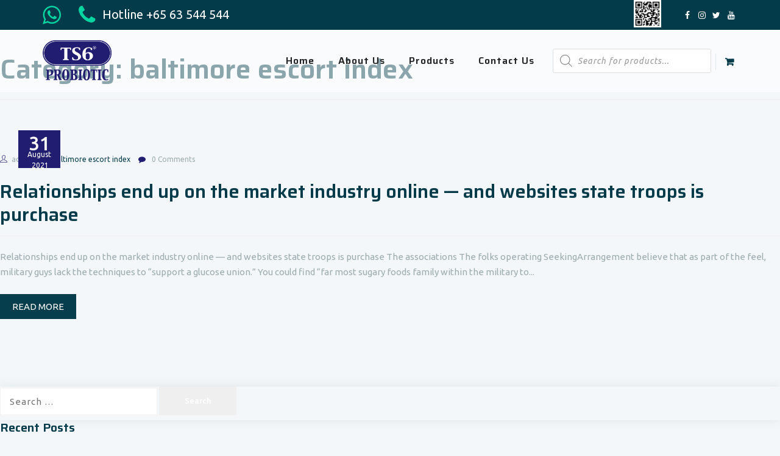

--- FILE ---
content_type: text/html; charset=UTF-8
request_url: https://www.ts6probiotic.com/category/baltimore-escort-index-2/
body_size: 9249
content:
<!DOCTYPE html>
<html lang="en-US" class="no-js">
<head>
	<meta charset="UTF-8">
	<meta name="viewport" content="width=device-width, initial-scale=1">
	<link rel="profile" href="http://gmpg.org/xfn/11">
		
	<link href="https://www.ts6probiotic.com/wp-content/themes/ts6probiotic/slider/style.css" rel="stylesheet">
	
	<link href="https://www.ts6probiotic.com/wp-content/themes/ts6probiotic/slider/owl.carousel.min.css" rel="stylesheet">
	
	<!-- bootstrap -->
<link rel="stylesheet" type="text/css" href="https://www.ts6probiotic.com/wp-content/themes/ts6probiotic/css/bootstrap.min.css"/>

<!-- animate -->
<link rel="stylesheet" type="text/css" href="https://www.ts6probiotic.com/wp-content/themes/ts6probiotic/css/animate.css"/>

<!-- owl-carousel -->
<link rel="stylesheet" type="text/css" href="https://www.ts6probiotic.com/wp-content/themes/ts6probiotic/css/owl.carousel.css">

<!-- fontawesome -->
<link rel="stylesheet" type="text/css" href="https://www.ts6probiotic.com/wp-content/themes/ts6probiotic/css/font-awesome.css"/>

<!-- themify -->
<link rel="stylesheet" type="text/css" href="https://www.ts6probiotic.com/wp-content/themes/ts6probiotic/css/themify-icons.css"/>

<!-- flaticon -->
<link rel="stylesheet" type="text/css" href="https://www.ts6probiotic.com/wp-content/themes/ts6probiotic/css/flaticon.css"/>


<!-- prettyphoto -->
<link rel="stylesheet" type="text/css" href="https://www.ts6probiotic.com/wp-content/themes/ts6probiotic/css/prettyPhoto.css">

<!-- twentytwenty -->
<link rel="stylesheet" type="text/css" href="https://www.ts6probiotic.com/wp-content/themes/ts6probiotic/css/twentytwenty.css"/>

<!-- shortcodes -->
<link rel="stylesheet" type="text/css" href="https://www.ts6probiotic.com/wp-content/themes/ts6probiotic/css/shortcodes.css"/>

<!-- main -->
<link rel="stylesheet" type="text/css" href="https://www.ts6probiotic.com/wp-content/themes/ts6probiotic/css/main.css"/>

<!-- responsive -->
<link rel="stylesheet" type="text/css" href="https://www.ts6probiotic.com/wp-content/themes/ts6probiotic/css/responsive.css"/>
 
	
	
	<script>(function(html){html.className = html.className.replace(/\bno-js\b/,'js')})(document.documentElement);</script>
<title>baltimore escort index &#8211; TS6 Probiotic</title>
<style type="text/css">			.heateorSssInstagramBackground{background:radial-gradient(circle at 30% 107%,#fdf497 0,#fdf497 5%,#fd5949 45%,#d6249f 60%,#285aeb 90%)}
											.heateor_sss_horizontal_sharing .heateorSssSharing,.heateor_sss_standard_follow_icons_container .heateorSssSharing{
							color: #fff;
						border-width: 0px;
			border-style: solid;
			border-color: transparent;
		}
				.heateor_sss_horizontal_sharing .heateorSssTCBackground{
			color:#666;
		}
				.heateor_sss_horizontal_sharing .heateorSssSharing:hover,.heateor_sss_standard_follow_icons_container .heateorSssSharing:hover{
						border-color: transparent;
		}
		.heateor_sss_vertical_sharing .heateorSssSharing,.heateor_sss_floating_follow_icons_container .heateorSssSharing{
							color: #fff;
						border-width: 0px;
			border-style: solid;
			border-color: transparent;
		}
				.heateor_sss_vertical_sharing .heateorSssTCBackground{
			color:#666;
		}
				.heateor_sss_vertical_sharing .heateorSssSharing:hover,.heateor_sss_floating_follow_icons_container .heateorSssSharing:hover{
						border-color: transparent;
		}
		
		@media screen and (max-width:783px) {.heateor_sss_vertical_sharing{display:none!important}}@media screen and (max-width:783px) {.heateor_sss_floating_follow_icons_container{display:none!important}}</style><link rel='dns-prefetch' href='//fonts.googleapis.com' />
<link rel='dns-prefetch' href='//s.w.org' />
<link href='https://fonts.gstatic.com' crossorigin rel='preconnect' />
<link rel="alternate" type="application/rss+xml" title="TS6 Probiotic &raquo; Feed" href="https://www.ts6probiotic.com/feed/" />
<link rel="alternate" type="application/rss+xml" title="TS6 Probiotic &raquo; Comments Feed" href="https://www.ts6probiotic.com/comments/feed/" />
<link rel="alternate" type="application/rss+xml" title="TS6 Probiotic &raquo; baltimore escort index Category Feed" href="https://www.ts6probiotic.com/category/baltimore-escort-index-2/feed/" />
		<script>
			window._wpemojiSettings = {"baseUrl":"https:\/\/s.w.org\/images\/core\/emoji\/13.0.0\/72x72\/","ext":".png","svgUrl":"https:\/\/s.w.org\/images\/core\/emoji\/13.0.0\/svg\/","svgExt":".svg","source":{"concatemoji":"https:\/\/www.ts6probiotic.com\/wp-includes\/js\/wp-emoji-release.min.js?ver=5.5.5"}};
			!function(e,a,t){var n,r,o,i=a.createElement("canvas"),p=i.getContext&&i.getContext("2d");function s(e,t){var a=String.fromCharCode;p.clearRect(0,0,i.width,i.height),p.fillText(a.apply(this,e),0,0);e=i.toDataURL();return p.clearRect(0,0,i.width,i.height),p.fillText(a.apply(this,t),0,0),e===i.toDataURL()}function c(e){var t=a.createElement("script");t.src=e,t.defer=t.type="text/javascript",a.getElementsByTagName("head")[0].appendChild(t)}for(o=Array("flag","emoji"),t.supports={everything:!0,everythingExceptFlag:!0},r=0;r<o.length;r++)t.supports[o[r]]=function(e){if(!p||!p.fillText)return!1;switch(p.textBaseline="top",p.font="600 32px Arial",e){case"flag":return s([127987,65039,8205,9895,65039],[127987,65039,8203,9895,65039])?!1:!s([55356,56826,55356,56819],[55356,56826,8203,55356,56819])&&!s([55356,57332,56128,56423,56128,56418,56128,56421,56128,56430,56128,56423,56128,56447],[55356,57332,8203,56128,56423,8203,56128,56418,8203,56128,56421,8203,56128,56430,8203,56128,56423,8203,56128,56447]);case"emoji":return!s([55357,56424,8205,55356,57212],[55357,56424,8203,55356,57212])}return!1}(o[r]),t.supports.everything=t.supports.everything&&t.supports[o[r]],"flag"!==o[r]&&(t.supports.everythingExceptFlag=t.supports.everythingExceptFlag&&t.supports[o[r]]);t.supports.everythingExceptFlag=t.supports.everythingExceptFlag&&!t.supports.flag,t.DOMReady=!1,t.readyCallback=function(){t.DOMReady=!0},t.supports.everything||(n=function(){t.readyCallback()},a.addEventListener?(a.addEventListener("DOMContentLoaded",n,!1),e.addEventListener("load",n,!1)):(e.attachEvent("onload",n),a.attachEvent("onreadystatechange",function(){"complete"===a.readyState&&t.readyCallback()})),(n=t.source||{}).concatemoji?c(n.concatemoji):n.wpemoji&&n.twemoji&&(c(n.twemoji),c(n.wpemoji)))}(window,document,window._wpemojiSettings);
		</script>
		<style>
img.wp-smiley,
img.emoji {
	display: inline !important;
	border: none !important;
	box-shadow: none !important;
	height: 1em !important;
	width: 1em !important;
	margin: 0 .07em !important;
	vertical-align: -0.1em !important;
	background: none !important;
	padding: 0 !important;
}
</style>
	<link rel='stylesheet' id='wp-block-library-css'  href='https://www.ts6probiotic.com/wp-includes/css/dist/block-library/style.min.css?ver=5.5.5' media='all' />
<link rel='stylesheet' id='wp-block-library-theme-css'  href='https://www.ts6probiotic.com/wp-includes/css/dist/block-library/theme.min.css?ver=5.5.5' media='all' />
<link rel='stylesheet' id='wc-block-vendors-style-css'  href='https://www.ts6probiotic.com/wp-content/plugins/woocommerce/packages/woocommerce-blocks/build/vendors-style.css?ver=3.1.0' media='all' />
<link rel='stylesheet' id='wc-block-style-css'  href='https://www.ts6probiotic.com/wp-content/plugins/woocommerce/packages/woocommerce-blocks/build/style.css?ver=3.1.0' media='all' />
<link rel='stylesheet' id='contact-form-7-css'  href='https://www.ts6probiotic.com/wp-content/plugins/contact-form-7/includes/css/styles.css?ver=5.2.2' media='all' />
<link rel='stylesheet' id='page-visit-counter-pro-css'  href='https://www.ts6probiotic.com/wp-content/plugins/page-visit-counter/public/css/page-visit-counter-public.css?ver=6.0.4' media='all' />
<link rel='stylesheet' id='woocommerce-layout-css'  href='https://www.ts6probiotic.com/wp-content/plugins/woocommerce/assets/css/woocommerce-layout.css?ver=4.4.2' media='all' />
<link rel='stylesheet' id='woocommerce-smallscreen-css'  href='https://www.ts6probiotic.com/wp-content/plugins/woocommerce/assets/css/woocommerce-smallscreen.css?ver=4.4.2' media='only screen and (max-width: 768px)' />
<link rel='stylesheet' id='woocommerce-general-css'  href='https://www.ts6probiotic.com/wp-content/plugins/woocommerce/assets/css/woocommerce.css?ver=4.4.2' media='all' />
<style id='woocommerce-inline-inline-css'>
.woocommerce form .form-row .required { visibility: visible; }
</style>
<link rel='stylesheet' id='dgwt-wcas-style-css'  href='https://www.ts6probiotic.com/wp-content/plugins/ajax-search-for-woocommerce/assets/css/style.min.css?ver=1.7.2' media='all' />
<link rel='stylesheet' id='twentysixteen-fonts-css'  href='https://fonts.googleapis.com/css?family=Merriweather%3A400%2C700%2C900%2C400italic%2C700italic%2C900italic%7CMontserrat%3A400%2C700%7CInconsolata%3A400&#038;subset=latin%2Clatin-ext&#038;display=fallback' media='all' />
<link rel='stylesheet' id='genericons-css'  href='https://www.ts6probiotic.com/wp-content/themes/ts6probiotic/genericons/genericons.css?ver=3.4.1' media='all' />
<link rel='stylesheet' id='twentysixteen-style-css'  href='https://www.ts6probiotic.com/wp-content/themes/ts6probiotic/style.css?ver=20190507' media='all' />
<link rel='stylesheet' id='twentysixteen-block-style-css'  href='https://www.ts6probiotic.com/wp-content/themes/ts6probiotic/css/blocks.css?ver=20190102' media='all' />
<!--[if lt IE 10]>
<link rel='stylesheet' id='twentysixteen-ie-css'  href='https://www.ts6probiotic.com/wp-content/themes/ts6probiotic/css/ie.css?ver=20170530' media='all' />
<![endif]-->
<!--[if lt IE 9]>
<link rel='stylesheet' id='twentysixteen-ie8-css'  href='https://www.ts6probiotic.com/wp-content/themes/ts6probiotic/css/ie8.css?ver=20170530' media='all' />
<![endif]-->
<!--[if lt IE 8]>
<link rel='stylesheet' id='twentysixteen-ie7-css'  href='https://www.ts6probiotic.com/wp-content/themes/ts6probiotic/css/ie7.css?ver=20170530' media='all' />
<![endif]-->
<link rel='stylesheet' id='heateor_sss_frontend_css-css'  href='https://www.ts6probiotic.com/wp-content/plugins/sassy-social-share/public/css/sassy-social-share-public.css?ver=3.3.12' media='all' />
<link rel='stylesheet' id='heateor_sss_sharing_default_svg-css'  href='https://www.ts6probiotic.com/wp-content/plugins/sassy-social-share/admin/css/sassy-social-share-svg.css?ver=3.3.12' media='all' />
<script src='https://www.ts6probiotic.com/wp-includes/js/jquery/jquery.js?ver=1.12.4-wp' id='jquery-core-js'></script>
<script src='https://www.ts6probiotic.com/wp-content/plugins/page-visit-counter/public/js/page-visit-counter-public.js?ver=6.0.4' id='page-visit-counter-pro-js'></script>
<!--[if lt IE 9]>
<script src='https://www.ts6probiotic.com/wp-content/themes/ts6probiotic/js/html5.js?ver=3.7.3' id='twentysixteen-html5-js'></script>
<![endif]-->
<link rel="https://api.w.org/" href="https://www.ts6probiotic.com/wp-json/" /><link rel="alternate" type="application/json" href="https://www.ts6probiotic.com/wp-json/wp/v2/categories/103" /><link rel="EditURI" type="application/rsd+xml" title="RSD" href="https://www.ts6probiotic.com/xmlrpc.php?rsd" />
<link rel="wlwmanifest" type="application/wlwmanifest+xml" href="https://www.ts6probiotic.com/wp-includes/wlwmanifest.xml" /> 
<meta name="generator" content="WordPress 5.5.5" />
<meta name="generator" content="WooCommerce 4.4.2" />
<style type="text/css">.dgwt-wcas-ico-magnifier,.dgwt-wcas-ico-magnifier-handler{max-width:20px}.dgwt-wcas-search-wrapp{max-width:600px}</style>	<noscript><style>.woocommerce-product-gallery{ opacity: 1 !important; }</style></noscript>
	<style>.recentcomments a{display:inline !important;padding:0 !important;margin:0 !important;}</style><link rel="icon" href="https://www.ts6probiotic.com/wp-content/uploads/2020/09/favicon-64x64.png" sizes="32x32" />
<link rel="icon" href="https://www.ts6probiotic.com/wp-content/uploads/2020/09/favicon.png" sizes="192x192" />
<link rel="apple-touch-icon" href="https://www.ts6probiotic.com/wp-content/uploads/2020/09/favicon.png" />
<meta name="msapplication-TileImage" content="https://www.ts6probiotic.com/wp-content/uploads/2020/09/favicon.png" />
</head>

<body class="archive category category-baltimore-escort-index-2 category-103 wp-embed-responsive theme-ts6probiotic woocommerce-no-js hfeed">
    
    
<!--page start-->
    <div class="page">

        

        <!--header start-->
        <header id="masthead" class="header ttm-header-style-overlay">
            
            
            <div class="ttm-topbar-wrapper ttm-bgcolor-darkgrey ttm-textcolor-white clearfix" style="background: #033b4a;">
                <div class="container">
                    <div class="ttm-topbar-content">
                        <ul class="top-contact text-left">
                            <li><a href="https://wa.me/6598890220?text=Thanks for messaging us. We try to be as responsive as possible. We’ll get back to you soon! Thank you!"><i class="fa fa-whatsapp"></i></a></li>
                            
                            
                            <li><a href="tel:+6563544544"><i class="fa fa-phone"></i> Hotline +65 63 544 544</a></li>
                        </ul>
                        <div class="topbar-right text-right">
                            <div class="ttm-social-links-wrapper list-inline">
                                <img src="https://www.ts6probiotic.com/wp-content/themes/ts6probiotic/images/ts6.png" width="45" style="float: left;"/>
                                <ul class="social-icons">
                                    <li><a href="https://www.facebook.com/ts6probiotic" target="_black"><i class="fa fa-facebook"></i></a>
                                    </li>
                                    <li><a href="https://www.instagram.com/ts6ladyhealth/" target="_black"><i class="fa fa-instagram"></i></a>
                                    </li>
                                    <li><a href="https://twitter.com/ts6ladyhealth" target="_black"><i class="fa fa-twitter"></i></a>
                                    </li>
                                    
                                    <li><a href="https://tinyurl.com/yavjg9zp" target="_black"><i class="fa fa-youtube"></i></a>
                                    </li>
                                </ul>
                            </div>
                            
                        </div>
                    </div>
                </div>
            </div>
            
            <!-- ttm-header-wrap -->
            <div class="ttm-header-wrap">
                <!-- ttm-stickable-header-w -->
                <div id="ttm-stickable-header-w" class="ttm-stickable-header-w clearfix">
                    <div id="site-header-menu" class="site-header-menu">
                        <div class="site-header-menu-inner ttm-stickable-header">
                            <div class="container">
                                <!-- site-branding -->
                                <div class="site-branding">
                                    <a class="home-link" href="https://www.ts6probiotic.com" title="Delmont" rel="home">
                                        <img id="logo-img" class="img-center" src="https://www.ts6probiotic.com/wp-content/themes/ts6probiotic/images/logo.png" alt="logo-img">
                                    </a>
                                </div><!-- site-branding end -->
                                <!--site-navigation -->
                                <div id="site-navigation" class="site-navigation">
                                    
                                    <!-- header-icons -->
                                    <div class="ttm-header-icons ">
                                        <span class="ttm-header-icon ttm-header-cart-link">
                                            <a href="https://www.ts6probiotic.com/cart/"><i class="fa fa-shopping-cart"></i>
                                                
                                            </a>
                                        </span>
                                        <div class="ttm-header-icon ttm-header-search-link">
                                            <div class="dgwt-wcas-search-wrapp dgwt-wcas-no-submit woocommerce js-dgwt-wcas-layout-classic dgwt-wcas-layout-classic js-dgwt-wcas-mobile-overlay-enabled">
		<form class="dgwt-wcas-search-form" role="search" action="https://www.ts6probiotic.com/" method="get">
		<div class="dgwt-wcas-sf-wrapp">
					<svg version="1.1" class="dgwt-wcas-ico-magnifier" xmlns="http://www.w3.org/2000/svg"
		     xmlns:xlink="http://www.w3.org/1999/xlink" x="0px" y="0px"
		     viewBox="0 0 51.539 51.361" enable-background="new 0 0 51.539 51.361" xml:space="preserve">
		<path d="M51.539,49.356L37.247,35.065c3.273-3.74,5.272-8.623,5.272-13.983c0-11.742-9.518-21.26-21.26-21.26
			  S0,9.339,0,21.082s9.518,21.26,21.26,21.26c5.361,0,10.244-1.999,13.983-5.272l14.292,14.292L51.539,49.356z M2.835,21.082
			  c0-10.176,8.249-18.425,18.425-18.425s18.425,8.249,18.425,18.425S31.436,39.507,21.26,39.507S2.835,31.258,2.835,21.082z"/>
	</svg>
					<label class="screen-reader-text"
			       for="dgwt-wcas-search-input-1bef">Products search</label>

			<input id="dgwt-wcas-search-input-1bef"
			       type="search"
			       class="dgwt-wcas-search-input"
			       name="s"
			       value=""
			       placeholder="Search for products..."
			       autocomplete="off"
				   			/>
			<div class="dgwt-wcas-preloader"></div>

			
			<input type="hidden" name="post_type" value="product"/>
			<input type="hidden" name="dgwt_wcas" value="1"/>

			
					</div>
	</form>
</div>
                                            
                                        </div>
                                    </div><!-- header-icons end -->
                                    <div class="ttm-menu-toggle">
                                        <input type="checkbox" id="menu-toggle-form" />
                                        <label for="menu-toggle-form" class="ttm-menu-toggle-block">
                                            <span class="toggle-block toggle-blocks-1"></span>
                                            <span class="toggle-block toggle-blocks-2"></span>
                                            <span class="toggle-block toggle-blocks-3"></span>
                                        </label>
                                    </div>
                                    <nav id="menu" class="menu">
                                        <ul id="menu-main-menu" class="dropdown"><li id="menu-item-12" class="menu-item menu-item-type-post_type menu-item-object-page menu-item-home menu-item-12"><a href="https://www.ts6probiotic.com/">Home</a></li>
<li id="menu-item-13" class="menu-item menu-item-type-post_type menu-item-object-page menu-item-13"><a href="https://www.ts6probiotic.com/about-us/">About Us</a></li>
<li id="menu-item-60" class="menu-item menu-item-type-post_type menu-item-object-page menu-item-has-children menu-item-60"><a href="https://www.ts6probiotic.com/shop/">Products</a>
<ul class="sub-menu">
	<li id="menu-item-61" class="menu-item menu-item-type-taxonomy menu-item-object-product_cat menu-item-61"><a href="https://www.ts6probiotic.com/product-category/retail/">Retail</a></li>
	<li id="menu-item-62" class="menu-item menu-item-type-taxonomy menu-item-object-product_cat menu-item-62"><a href="https://www.ts6probiotic.com/product-category/clinics/">Clinics</a></li>
</ul>
</li>
<li id="menu-item-14" class="menu-item menu-item-type-post_type menu-item-object-page menu-item-14"><a href="https://www.ts6probiotic.com/contact-us/">Contact Us</a></li>
</ul>                                        
                                    </nav>
                                </div><!-- site-navigation end-->
                            </div>
                        </div>
                    </div>
                </div><!-- ttm-stickable-header-w end-->
            </div><!--ttm-header-wrap end -->
        </header><!--header end-->
	<div id="primary" class="content-area">
		<main id="main" class="site-main" role="main">

		
			<header class="page-header">
				<h1 class="page-title">Category: <span>baltimore escort index</span></h1>			</header><!-- .page-header -->

			
<article class="post ttm-blog-classic clearfix">
                             <!-- post-featured-wrapper -->
                            <div class="ttm-post-featured-wrapper ttm-featured-wrapper">
                                <div class="ttm-post-featured">
                                    <img class="img-fluid" src="" alt="">
                                </div>
                                <div class="ttm-box-post-date">
                                    <span class="ttm-entry-date">
                                        <time class="entry-date" datetime="2019-01-16T07:07:55+00:00">31<span class="entry-month">August<span class="entry-year">2021</span></span></time>
                                    </span>
                                </div>
                            </div><!-- post-featured-wrapper end -->
                            <!-- ttm-blog-classic-content -->
                            <div class="ttm-blog-classic-content">
                                <div class="ttm-post-entry-header">
                                    <div class="post-meta">
                                        <span class="ttm-meta-line byline"><i class="ti ti-user"></i>admin</span>
										 <span class="ttm-meta-line cat-links"><i class="ti ti-folder"></i><ul class="post-categories">
	<li><a href="https://www.ts6probiotic.com/category/baltimore-escort-index-2/" rel="category tag">baltimore escort index</a></li></ul></span>
                                        <span class="ttm-meta-line comments-link"><i class="fa fa-comment"></i> 0 Comments</span>
                                    </div>
                                    <header class="entry-header">
                                        <h2 class="entry-title"><a href="https://www.ts6probiotic.com/relationships-end-up-on-the-market-industry-online/">Relationships end up on the market industry online — and websites state troops is purchase</a></h2>
                                    </header>
                                </div>
                                <div class="entry-content">
                                    <div class="ttm-box-desc-text">
									 <p>Relationships end up on the market industry online — and websites state troops is purchase The associations The folks operating SeekingArrangement believe that as part of the feel, military guys lack the techniques to “support a glucose union.” You could find “far most sugary foods family within the military to...</p>
                                    </div>
                                    <div class="ttm-blogbox-desc-footer">
                                        <div class="ttm-blogbox-footer-readmore">
                                            <div class="ttm-blogbox-footer-left">
                                                <a class="cs-btn ttm-btn-shape-square ttm-btn-style-fill ttm-btn-color-black" href="https://www.ts6probiotic.com/relationships-end-up-on-the-market-industry-online/">READ MORE</a>
                                            </div>
                                        </div>
                                        
                                    </div>
                                </div>
                            </div><!-- ttm-blog-classic-content end -->
                        </article><!-- post end -->
		</main><!-- .site-main -->
	</div><!-- .content-area -->


	<aside id="secondary" class="sidebar widget-area" role="complementary">
		<div class="sidebar_wrapper"> <form role="search" method="get" class="search-form  box-shadow" action="https://www.ts6probiotic.com/">
                                <label>
                                <span class="screen-reader-text">Search for:</span>
                                <input type="search" class="input-text" placeholder="Search …" value="" name="s">
                                </label>
                                <input type="submit" class="search-submit" value="Search">
                            </form>
 </div>
		<div class="sidebar_wrapper">
		<div class="inner_title"><h5>Recent Posts</h5></div>
		<ul>
											<li>
					<a href="https://www.ts6probiotic.com/tools-you-can-use-to-write-my-essay-for-me/">Tools You Can Use To Write My Essay For Me</a>
									</li>
											<li>
					<a href="https://www.ts6probiotic.com/enjoy-benefits-of-free-slot-games/">Enjoy Benefits of Free Slot Games</a>
									</li>
											<li>
					<a href="https://www.ts6probiotic.com/essay-writing-tips-make-your-essay-an-all-time-classic/">Essay Writing Tips &#8211; Make Your Essay an All-time Classic</a>
									</li>
											<li>
					<a href="https://www.ts6probiotic.com/term-paper-writing-services/">Term Paper Writing Services</a>
									</li>
											<li>
					<a href="https://www.ts6probiotic.com/how-to-write-my-essay-for-me/">How to Write My Essay For Me? </p></a>
									</li>
					</ul>

		</div><div class="sidebar_wrapper"><div class="inner_title"><h5>Recent Comments</h5></div><ul id="recentcomments"><li class="recentcomments"><span class="comment-author-link"><a href='http://globalhunttechnologies.in/global/ts6probiotic' rel='external nofollow ugc' class='url'>admin</a></span> on <a href="https://www.ts6probiotic.com/product/ts6-q10-angels-skin/#comment-4">TS6 Q10 Angel’s Skin</a></li><li class="recentcomments"><span class="comment-author-link"><a href='http://globalhunttechnologies.in/global/ts6probiotic' rel='external nofollow ugc' class='url'>admin</a></span> on <a href="https://www.ts6probiotic.com/product/ts6-q10-angels-skin/#comment-3">TS6 Q10 Angel’s Skin</a></li><li class="recentcomments"><span class="comment-author-link"><a href='https://wordpress.org/' rel='external nofollow ugc' class='url'>A WordPress Commenter</a></span> on <a href="https://www.ts6probiotic.com/how-to-maintain-your-digestive-health/#comment-1">How to maintain your Digestive Health</a></li></ul></div><div class="sidebar_wrapper"><div class="inner_title"><h5>Products</h5></div><ul class="product_list_widget"><li>
	
	<a href="https://www.ts6probiotic.com/product/ts6-cleansing-mousse/">
		<img width="300" height="517" src="https://www.ts6probiotic.com/wp-content/uploads/2020/05/TS6-Cleansing-Mousse-300x517.jpg" class="attachment-woocommerce_thumbnail size-woocommerce_thumbnail" alt="" loading="lazy" srcset="https://www.ts6probiotic.com/wp-content/uploads/2020/05/TS6-Cleansing-Mousse-300x517.jpg 300w, https://www.ts6probiotic.com/wp-content/uploads/2020/05/TS6-Cleansing-Mousse-174x300.jpg 174w, https://www.ts6probiotic.com/wp-content/uploads/2020/05/TS6-Cleansing-Mousse-87x150.jpg 87w, https://www.ts6probiotic.com/wp-content/uploads/2020/05/TS6-Cleansing-Mousse-64x110.jpg 64w, https://www.ts6probiotic.com/wp-content/uploads/2020/05/TS6-Cleansing-Mousse.jpg 500w" sizes="(max-width: 300px) 85vw, 300px" />		<span class="product-title">TS6 Cleansing Mousse</span>
	</a>

			<div class="star-rating"><span style="width:0%">Rated <strong class="rating">0</strong> out of 5</span></div>	
	<span class="woocommerce-Price-amount amount"><bdi><span class="woocommerce-Price-currencySymbol">&#36;</span>29.90</bdi></span>
	</li>
<li>
	
	<a href="https://www.ts6probiotic.com/product/ts6-feminine-mist-spray/">
		<img width="300" height="517" src="https://www.ts6probiotic.com/wp-content/uploads/2020/05/TS6-Feminine-Mist-1-300x517.jpg" class="attachment-woocommerce_thumbnail size-woocommerce_thumbnail" alt="" loading="lazy" srcset="https://www.ts6probiotic.com/wp-content/uploads/2020/05/TS6-Feminine-Mist-1-300x517.jpg 300w, https://www.ts6probiotic.com/wp-content/uploads/2020/05/TS6-Feminine-Mist-1-174x300.jpg 174w, https://www.ts6probiotic.com/wp-content/uploads/2020/05/TS6-Feminine-Mist-1-87x150.jpg 87w, https://www.ts6probiotic.com/wp-content/uploads/2020/05/TS6-Feminine-Mist-1-64x110.jpg 64w, https://www.ts6probiotic.com/wp-content/uploads/2020/05/TS6-Feminine-Mist-1.jpg 500w" sizes="(max-width: 300px) 85vw, 300px" />		<span class="product-title">TS6 Feminine Mist Spray</span>
	</a>

			<div class="star-rating"><span style="width:0%">Rated <strong class="rating">0</strong> out of 5</span></div>	
	<span class="woocommerce-Price-amount amount"><bdi><span class="woocommerce-Price-currencySymbol">&#36;</span>21.90</bdi></span>
	</li>
<li>
	
	<a href="https://www.ts6probiotic.com/product/ts6-tightening-and-moisture-gel/">
		<img width="300" height="517" src="https://www.ts6probiotic.com/wp-content/uploads/2020/05/TS6-Tightening-And-Moisture-1-300x517.jpg" class="attachment-woocommerce_thumbnail size-woocommerce_thumbnail" alt="" loading="lazy" srcset="https://www.ts6probiotic.com/wp-content/uploads/2020/05/TS6-Tightening-And-Moisture-1-300x517.jpg 300w, https://www.ts6probiotic.com/wp-content/uploads/2020/05/TS6-Tightening-And-Moisture-1-174x300.jpg 174w, https://www.ts6probiotic.com/wp-content/uploads/2020/05/TS6-Tightening-And-Moisture-1-87x150.jpg 87w, https://www.ts6probiotic.com/wp-content/uploads/2020/05/TS6-Tightening-And-Moisture-1-64x110.jpg 64w, https://www.ts6probiotic.com/wp-content/uploads/2020/05/TS6-Tightening-And-Moisture-1.jpg 500w" sizes="(max-width: 300px) 85vw, 300px" />		<span class="product-title">TS6 Tightening And Moisture Gel</span>
	</a>

			<div class="star-rating"><span style="width:0%">Rated <strong class="rating">0</strong> out of 5</span></div>	
	<span class="woocommerce-Price-amount amount"><bdi><span class="woocommerce-Price-currencySymbol">&#36;</span>34.90</bdi></span>
	</li>
<li>
	
	<a href="https://www.ts6probiotic.com/product/ts6-feminine-intimate-serum/">
		<img width="300" height="517" src="https://www.ts6probiotic.com/wp-content/uploads/2020/05/TS6-Feminine-Intimate-Serum-1-300x517.jpg" class="attachment-woocommerce_thumbnail size-woocommerce_thumbnail" alt="" loading="lazy" srcset="https://www.ts6probiotic.com/wp-content/uploads/2020/05/TS6-Feminine-Intimate-Serum-1-300x517.jpg 300w, https://www.ts6probiotic.com/wp-content/uploads/2020/05/TS6-Feminine-Intimate-Serum-1-174x300.jpg 174w, https://www.ts6probiotic.com/wp-content/uploads/2020/05/TS6-Feminine-Intimate-Serum-1-87x150.jpg 87w, https://www.ts6probiotic.com/wp-content/uploads/2020/05/TS6-Feminine-Intimate-Serum-1-64x110.jpg 64w, https://www.ts6probiotic.com/wp-content/uploads/2020/05/TS6-Feminine-Intimate-Serum-1.jpg 500w" sizes="(max-width: 300px) 85vw, 300px" />		<span class="product-title">TS6 Feminine Intimate Serum</span>
	</a>

			<div class="star-rating"><span style="width:0%">Rated <strong class="rating">0</strong> out of 5</span></div>	
	<span class="woocommerce-Price-amount amount"><bdi><span class="woocommerce-Price-currencySymbol">&#36;</span>29.90</bdi></span>
	</li>
<li>
	
	<a href="https://www.ts6probiotic.com/product/ts6-probiotic-wipes/">
		<img width="300" height="517" src="https://www.ts6probiotic.com/wp-content/uploads/2020/05/TS6-Probiotic-Wipes-300x517.jpg" class="attachment-woocommerce_thumbnail size-woocommerce_thumbnail" alt="" loading="lazy" srcset="https://www.ts6probiotic.com/wp-content/uploads/2020/05/TS6-Probiotic-Wipes-300x517.jpg 300w, https://www.ts6probiotic.com/wp-content/uploads/2020/05/TS6-Probiotic-Wipes-174x300.jpg 174w, https://www.ts6probiotic.com/wp-content/uploads/2020/05/TS6-Probiotic-Wipes-87x150.jpg 87w, https://www.ts6probiotic.com/wp-content/uploads/2020/05/TS6-Probiotic-Wipes-64x110.jpg 64w, https://www.ts6probiotic.com/wp-content/uploads/2020/05/TS6-Probiotic-Wipes.jpg 500w" sizes="(max-width: 300px) 85vw, 300px" />		<span class="product-title">TS6 Probiotic Wipes</span>
	</a>

			<div class="star-rating"><span style="width:0%">Rated <strong class="rating">0</strong> out of 5</span></div>	
	<span class="woocommerce-Price-amount amount"><bdi><span class="woocommerce-Price-currencySymbol">&#36;</span>30.00</bdi></span>
	</li>
</ul></div>	</aside><!-- .sidebar .widget-area -->

<!--footer start-->
    <footer class="footer widget-footer clearfix">
        
         <div class="second-footer ttm-textcolor-white">
            <div class="container">
                <div class="row">
                    <div class="col-xs-12 col-sm-12 col-md-6 col-lg-6 widget-area">
                        <div class="widget widget_text clearfix">
                            <h3 class="widget-title">About Us</h3>
                            <div class="textwidget widget-text">
                                TS6 PROBIOTIC was found in 2009 in Singapore by a group of enthusiastic and experienced healthcare professionals, who are determined to improve the health of mankind.
                                <br><a href="https://www.ts6probiotic.com/about-us/">Read More</a><br><br>
                                <h3 class="widget-title">Like Us</h3>
                                <div class="social-icons social-hover">
                                    <ul class="list-inline">
                                        <li class="social-facebook"><a class="tooltip-top" target="_blank" href="https://www.facebook.com/ts6probiotic" data-tooltip="Facebook"><i class="fa fa-facebook" aria-hidden="true"></i></a></li>
                                        <li class="social-gplus"><a class=" tooltip-top" target="_blank" href="https://www.instagram.com/ts6ladyhealth/" data-tooltip="Instagram"><i class="fa fa-instagram" aria-hidden="true"></i></a></li>
                                        <li class="social-twitter"><a class="tooltip-top" target="_blank" href="https://twitter.com/ts6ladyhealth" data-tooltip="Twitter"><i class="fa fa-twitter" aria-hidden="true"></i></a></li>
                                        <li class="social-linkedin"><a class=" tooltip-top" target="_blank" href="https://tinyurl.com/yavjg9zp" data-tooltip="Youtube"><i class="fa fa-youtube" aria-hidden="true"></i></a></li>
                                    </ul>
                                </div>
                                
                                <div class="page_counter_label"><span class="page_counter_text" style="color:#000000;background:#FFFFFF;">Total Page Visits: 989</span></div>                            </div>
                        </div>
                    </div>
                    <!--<div class="col-xs-12 col-sm-12 col-md-6 col-lg-3 widget-area">
                        <div class="widget widget_nav_menu clearfix">
                           <h3 class="widget-title">Our Products</h3>
                            <ul id="menu-footer-quick-links">
                                <li>
<a id="id-33" href="https://www.ts6probiotic.com/product/ts6-cleansing-mousse/" title="TS6 Cleansing Mousse">
TS6 Cleansing Mousse</a>

</li>
<li>
<a id="id-34" href="https://www.ts6probiotic.com/product/ts6-feminine-mist-spray/" title="TS6 Feminine Mist Spray">
TS6 Feminine Mist Spray</a>

</li>
<li>
<a id="id-35" href="https://www.ts6probiotic.com/product/ts6-tightening-and-moisture-gel/" title="TS6 Tightening And Moisture Gel">
TS6 Tightening And Moisture Gel</a>

</li>
<li>
<a id="id-36" href="https://www.ts6probiotic.com/product/ts6-feminine-intimate-serum/" title="TS6 Feminine Intimate Serum">
TS6 Feminine Intimate Serum</a>

</li>
<li>
<a id="id-41" href="https://www.ts6probiotic.com/product/ts6-probiotic-wipes/" title="TS6 Probiotic Wipes">
TS6 Probiotic Wipes</a>

</li>
<li>
<a id="id-37" href="https://www.ts6probiotic.com/product/ts6-q10-angels-skin/" title="TS6 Q10 Angel’s Skin">
TS6 Q10 Angel’s Skin</a>

</li>
                            </ul>
                        </div>
                    </div>-->
                    <div class="col-xs-12 col-sm-12 col-md-6 col-lg-3 widget-area">
                        <div class="widget style2 widget-out-link clearfix">
                           <h3 class="widget-title">News</h3>
                            <ul class="widget-post ttm-recent-post-list">
							
							
																
                                <li>
                                    <a href="https://www.ts6probiotic.com/tools-you-can-use-to-write-my-essay-for-me/"></a>
                                    <span class="post-date">April 4, 2023</span>
                                    <a href="https://www.ts6probiotic.com/tools-you-can-use-to-write-my-essay-for-me/">Tools You Can Use To Write My Essay For Me</a>
                                </li>
                                
			 							
                                <li>
                                    <a href="https://www.ts6probiotic.com/enjoy-benefits-of-free-slot-games/"></a>
                                    <span class="post-date">March 21, 2023</span>
                                    <a href="https://www.ts6probiotic.com/enjoy-benefits-of-free-slot-games/">Enjoy Benefits of Free Slot Games</a>
                                </li>
                                
			 							
                                <li>
                                    <a href="https://www.ts6probiotic.com/essay-writing-tips-make-your-essay-an-all-time-classic/"></a>
                                    <span class="post-date">February 15, 2023</span>
                                    <a href="https://www.ts6probiotic.com/essay-writing-tips-make-your-essay-an-all-time-classic/">Essay Writing Tips &#8211; Make Your Essay an All-time Classic</a>
                                </li>
                                
			   					
								
                            </ul>
                        </div>
                    </div>
                    <div class="col-xs-12 col-sm-12 col-md-6 col-lg-3 widget-area">
                        <div class="widget widget_nav_menu menu-footer-services-menu clearfix">
                            <iframe src="https://www.facebook.com/plugins/page.php?href=https%3A%2F%2Fwww.facebook.com%2Fts6probiotic%2F&tabs=timeline&width=340&height=500&small_header=false&adapt_container_width=true&hide_cover=false&show_facepile=true&appId" width="340" height="300" style="border:none;overflow:hidden" scrolling="no" frameborder="0" allowTransparency="true" allow="encrypted-media"></iframe>
                            </div>
                        
                    </div>
                </div>
            </div>
        </div>
        <div class="bottom-footer-text ttm-textcolor-white">
            <div class="container">
                <div class="row copyright">
                    <div class="col-md-12">
                        <span>Copyright &copy; 2020 TS6 Probiotic | <a href="https://www.globalhunttechnologies.com/website-design-and-development-services.html" target="_blank">Website Developed</a> by GlobalHunt</span>
                    </div>
                    
                </div>
            </div>
        </div>
    </footer>
    <!--footer end-->

    <!--back-to-top start-->
    <a id="totop" href="#top">
        <i class="fa fa-angle-up"></i>
    </a>
    <!--back-to-top end-->

</div><!-- page end -->


    <!-- Javascript -->

<script src="https://www.ts6probiotic.com/wp-content/themes/ts6probiotic/js/jquery.min.js"></script>
 <script src="https://www.ts6probiotic.com/wp-content/themes/ts6probiotic/slider/slider.js"></script>
<script src="https://www.ts6probiotic.com/wp-content/themes/ts6probiotic/slider/owl.carousel.min.js"></script>
    <script src="https://www.ts6probiotic.com/wp-content/themes/ts6probiotic/js/bootstrap.min.js"></script> 

    <script src="https://www.ts6probiotic.com/wp-content/themes/ts6probiotic/js/owl.carousel.js"></script>
    <script src="https://www.ts6probiotic.com/wp-content/themes/ts6probiotic/js/jquery.prettyPhoto.js"></script>

    <script src="https://www.ts6probiotic.com/wp-content/themes/ts6probiotic/js/jquery.twentytwenty.js"></script>

    <script src="https://www.ts6probiotic.com/wp-content/themes/ts6probiotic/js/main.js"></script>
    
    
   
    
    
    


    

    <!-- Javascript end-->
<!--Start of Tawk.to Script (0.3.3)-->
<script type="text/javascript">
var Tawk_API=Tawk_API||{};
var Tawk_LoadStart=new Date();
(function(){
var s1=document.createElement("script"),s0=document.getElementsByTagName("script")[0];
s1.async=true;
s1.src='https://embed.tawk.to/5ecfa06bc75cbf1769f03180/default';
s1.charset='UTF-8';
s1.setAttribute('crossorigin','*');
s0.parentNode.insertBefore(s1,s0);
})();
</script>
<!--End of Tawk.to Script (0.3.3)-->	<script type="text/javascript">
		var c = document.body.className;
		c = c.replace(/woocommerce-no-js/, 'woocommerce-js');
		document.body.className = c;
	</script>
	<script id='contact-form-7-js-extra'>
var wpcf7 = {"apiSettings":{"root":"https:\/\/www.ts6probiotic.com\/wp-json\/contact-form-7\/v1","namespace":"contact-form-7\/v1"}};
</script>
<script src='https://www.ts6probiotic.com/wp-content/plugins/contact-form-7/includes/js/scripts.js?ver=5.2.2' id='contact-form-7-js'></script>
<script src='https://www.ts6probiotic.com/wp-content/plugins/woocommerce/assets/js/jquery-blockui/jquery.blockUI.min.js?ver=2.70' id='jquery-blockui-js'></script>
<script id='wc-add-to-cart-js-extra'>
var wc_add_to_cart_params = {"ajax_url":"\/wp-admin\/admin-ajax.php","wc_ajax_url":"\/?wc-ajax=%%endpoint%%","i18n_view_cart":"View cart","cart_url":"https:\/\/www.ts6probiotic.com\/cart\/","is_cart":"","cart_redirect_after_add":"no"};
</script>
<script src='https://www.ts6probiotic.com/wp-content/plugins/woocommerce/assets/js/frontend/add-to-cart.min.js?ver=4.4.2' id='wc-add-to-cart-js'></script>
<script src='https://www.ts6probiotic.com/wp-content/plugins/woocommerce/assets/js/js-cookie/js.cookie.min.js?ver=2.1.4' id='js-cookie-js'></script>
<script id='woocommerce-js-extra'>
var woocommerce_params = {"ajax_url":"\/wp-admin\/admin-ajax.php","wc_ajax_url":"\/?wc-ajax=%%endpoint%%"};
</script>
<script src='https://www.ts6probiotic.com/wp-content/plugins/woocommerce/assets/js/frontend/woocommerce.min.js?ver=4.4.2' id='woocommerce-js'></script>
<script id='wc-cart-fragments-js-extra'>
var wc_cart_fragments_params = {"ajax_url":"\/wp-admin\/admin-ajax.php","wc_ajax_url":"\/?wc-ajax=%%endpoint%%","cart_hash_key":"wc_cart_hash_49df061e02e598acaa0e572be2423c5e","fragment_name":"wc_fragments_49df061e02e598acaa0e572be2423c5e","request_timeout":"5000"};
</script>
<script src='https://www.ts6probiotic.com/wp-content/plugins/woocommerce/assets/js/frontend/cart-fragments.min.js?ver=4.4.2' id='wc-cart-fragments-js'></script>
<script id='heateor_sss_sharing_js-js-before'>
function heateorSssLoadEvent(e) {var t=window.onload;if (typeof window.onload!="function") {window.onload=e}else{window.onload=function() {t();e()}}};	var heateorSssSharingAjaxUrl = 'https://www.ts6probiotic.com/wp-admin/admin-ajax.php', heateorSssCloseIconPath = 'https://www.ts6probiotic.com/wp-content/plugins/sassy-social-share/public/../images/close.png', heateorSssPluginIconPath = 'https://www.ts6probiotic.com/wp-content/plugins/sassy-social-share/public/../images/logo.png', heateorSssHorizontalSharingCountEnable = 0, heateorSssVerticalSharingCountEnable = 0, heateorSssSharingOffset = -10; var heateorSssMobileStickySharingEnabled = 0;var heateorSssCopyLinkMessage = "Link copied.";var heateorSssUrlCountFetched = [], heateorSssSharesText = 'Shares', heateorSssShareText = 'Share';function heateorSssPopup(e) {window.open(e,"popUpWindow","height=400,width=600,left=400,top=100,resizable,scrollbars,toolbar=0,personalbar=0,menubar=no,location=no,directories=no,status")};var heateorSssWhatsappShareAPI = "web";
</script>
<script src='https://www.ts6probiotic.com/wp-content/plugins/sassy-social-share/public/js/sassy-social-share-public.js?ver=3.3.12' id='heateor_sss_sharing_js-js'></script>
<script src='https://www.ts6probiotic.com/wp-includes/js/wp-embed.min.js?ver=5.5.5' id='wp-embed-js'></script>
<script id='jquery-dgwt-wcas-js-extra'>
var dgwt_wcas = {"labels":{"category":"Category","tag":"Tag","brand":"Brand","post":"Post","page":"Page","product_cat_plu":"Categories","product_tag_plu":"Tags","product_plu":"Products","brand_plu":"Brands","post_plu":"Posts","page_plu":"Pages","sku_label":"SKU:","sale_badge":"Sale","featured_badge":"Featured","in":"in","read_more":"continue reading","no_results":"No results","show_more":"See all products...","show_more_details":"See all products...","search_placeholder":"Search for products...","submit":"Search"},"ajax_search_endpoint":"\/?wc-ajax=dgwt_wcas_ajax_search","ajax_details_endpoint":"\/?wc-ajax=dgwt_wcas_result_details","ajax_prices_endpoint":"\/?wc-ajax=dgwt_wcas_get_prices","action_search":"dgwt_wcas_ajax_search","action_result_details":"dgwt_wcas_result_details","action_get_prices":"dgwt_wcas_get_prices","min_chars":"3","width":"auto","show_details_box":"","show_images":"1","show_price":"","show_desc":"","show_sale_badge":"","show_featured_badge":"","dynamic_prices":"","is_rtl":"","show_preloader":"1","show_headings":"1","preloader_url":"","taxonomy_brands":"","img_url":"https:\/\/www.ts6probiotic.com\/wp-content\/plugins\/ajax-search-for-woocommerce\/assets\/img\/","is_premium":"","mobile_breakpoint":"992","mobile_overlay_wrapper":"body","debounce_wait_ms":"400","send_ga_events":"1","enable_ga_site_search_module":"","magnifier_icon":"\t\t<svg version=\"1.1\" class=\"\" xmlns=\"http:\/\/www.w3.org\/2000\/svg\"\n\t\t     xmlns:xlink=\"http:\/\/www.w3.org\/1999\/xlink\" x=\"0px\" y=\"0px\"\n\t\t     viewBox=\"0 0 51.539 51.361\" enable-background=\"new 0 0 51.539 51.361\" xml:space=\"preserve\">\n\t\t<path d=\"M51.539,49.356L37.247,35.065c3.273-3.74,5.272-8.623,5.272-13.983c0-11.742-9.518-21.26-21.26-21.26\n\t\t\t  S0,9.339,0,21.082s9.518,21.26,21.26,21.26c5.361,0,10.244-1.999,13.983-5.272l14.292,14.292L51.539,49.356z M2.835,21.082\n\t\t\t  c0-10.176,8.249-18.425,18.425-18.425s18.425,8.249,18.425,18.425S31.436,39.507,21.26,39.507S2.835,31.258,2.835,21.082z\"\/>\n\t<\/svg>\n\t\t","custom_params":{},"convert_html":"1"};
</script>
<script src='https://www.ts6probiotic.com/wp-content/plugins/ajax-search-for-woocommerce/assets/js/search.min.js?ver=1.7.2' id='jquery-dgwt-wcas-js'></script>
</body>
</html>


--- FILE ---
content_type: text/css
request_url: https://www.ts6probiotic.com/wp-content/themes/ts6probiotic/slider/style.css
body_size: 501
content:
/*****************  Slider Start  *****************/
.main-slider {
	width: 100%;
	float: left;
	position: relative;
	margin-top: 102px;
	z-index: 11;
	margin-bottom: 84px;
}
.main-slider .owl-item {
    padding: 0 !important;
}
.main-slider .owl-item {
	width: 100%;
}
.simg {
	width: 100%;
	float: left;
	position: relative;
}
.simg:after {
	position: absolute;
	left: 0;
	width: 100%;
	height: 100%;
	top: 0;
	content: "";
	background: rgba(0,0,0,.1);
}
.main-slider img {
	width: 100%;
	height: auto;
}
.slide-caption.center {
	top: 5%;
}
.slide-caption {
	position: absolute;
	left: -25px;
	width: 100%;
	top: 40%;
	z-index: 99;
}
.slide-caption strong {
	color: #222;
	border: 2px solid #bec1c3;
	border-radius: 20px;
	font-family: 'Montserrat', sans-serif;
	font-size: 16px;
	font-weight: 400;
	line-height: 35px;
	padding: 0 20px;
	display: inline-block;
}
.slide-caption.center h1 {
	margin: 15px 0 10px;
}
.slide-caption h1 {
	font-family: 'Montserrat', sans-serif;
	font-size: 48px;
	font-weight: 700;
	color: #222222;
	font-style: normal;
	margin: 15px 0 20px;
	text-shadow: 2px 2px 2px rgba(0,0,0,0.5);
}
.slide-caption h2 {
    color: #fff;
    font-style: italic;
    font-size: 21px;
    line-height: 26px;
    margin-bottom: 33px;
}
.slide-caption.center p {
	margin-bottom: 15px;
	width: 100%;
}
.slide-caption p {
	color: #444444;
	font-size: 18px;
	font-weight: 400;
	font-family: 'Montserrat', sans-serif;
	margin-bottom: 30px;
	text-shadow: 2px 2px 2px rgba(0,0,0,0.5);
	width: 50%;
}
.slide-caption.center.slide-2 {
	text-align: center;
}
.slide-caption.slide-2 {
	text-align: left;
}
.slide-caption.slide-2 strong, .slide-caption.slide-2 h1, .slide-caption.slide-2 p {
	color: #fff;
}
.main-slider .owl-theme .owl-dots, .main-slider .owl-theme .owl-nav {
	bottom: 0;
	left: 0;
	position: absolute;
	text-align: center;
	width: 100%;
}
.main-slider .owl-theme .owl-dots .owl-dot span {
	background: #fff;
	border: 2px solid #ffffff;
	border-radius: 30px;
	display: block;
	height: 15px;
	margin: 5px 7px;
	transition: opacity 0.2s ease 0s;
	width: 15px;
}
.main-slider .owl-theme .owl-dots .owl-dot.active span, .main-slider .owl-theme .owl-dots .owl-dot:hover span {
	background: #bf0311;
	border-color: #bf0311;
}
.btn-1 {
    background: #bf0311;
    color: #fff;
    display: inline-block;
    font-size: 16px;
    font-family: 'Montserrat', sans-serif;
    border-radius: 20px;
    line-height: 40px;
    padding: 0 20px;
    margin-right: 10px;
    transition: all ease-in-out 0.3s;
    -webkit-transition: all ease-in-out 0.3s;
}

--- FILE ---
content_type: text/css
request_url: https://www.ts6probiotic.com/wp-content/themes/ts6probiotic/css/owl.carousel.css
body_size: 1638
content:

/* ========================================
   Owl Carousel CSS File
   ========================================*/
.owl-carousel .animated {
  -webkit-animation-duration: 1000ms;
  animation-duration: 1000ms;
  -webkit-animation-fill-mode: both;
  animation-fill-mode: both;
}
.owl-carousel .owl-animated-in {
  z-index: 0;
}
.owl-carousel .owl-animated-out {
  z-index: 1;
}
.owl-carousel .fadeOut {
  -webkit-animation-name: fadeOut;
  animation-name: fadeOut;
}

@-webkit-keyframes fadeOut {
  0% {
    opacity: 1;
  }

  100% {
    opacity: 0;
  }
}
@keyframes fadeOut {
  0% {
    opacity: 1;
  }

  100% {
    opacity: 0;
  }
}

/* 
 *  Owl Carousel - Auto Height Plugin
 */
.owl-height {
  -webkit-transition: height 500ms ease-in-out;
  -moz-transition: height 500ms ease-in-out;
  -ms-transition: height 500ms ease-in-out;
  -o-transition: height 500ms ease-in-out;
  transition: height 500ms ease-in-out;
}

/* 
 *  Core Owl Carousel CSS File
 */
.owl-carousel {
  display: none;
  width: 100%;
  -webkit-tap-highlight-color: transparent;
  /* position relative and z-index fix webkit rendering fonts issue */
  position: relative;
  z-index: 1;
}
.owl-carousel .owl-stage {
  position: relative;
  -ms-touch-action: pan-Y;
}
.owl-carousel .owl-stage:after {
  content: ".";
  display: block;
  clear: both;
  visibility: hidden;
  line-height: 0;
  height: 0;
}
.owl-carousel .owl-stage-outer {
  position: relative;
  overflow: hidden;
  /* fix for flashing background */
  -webkit-transform: translate3d(0px, 0px, 0px);
}
.owl-carousel .owl-controls .owl-nav .owl-prev,
.owl-carousel .owl-controls .owl-nav .owl-next,
.owl-carousel .owl-controls .owl-dot {
  cursor: pointer;
  cursor: hand;
  -webkit-user-select: none;
  -khtml-user-select: none;
  -moz-user-select: none;
  -ms-user-select: none;
  user-select: none;
}
.owl-carousel.owl-loaded {
  display: block;
}
.owl-carousel.owl-loading {
  opacity: 0;
  display: block;
}
.owl-carousel.owl-hidden {
  opacity: 0;
}
.owl-carousel .owl-refresh .owl-item {
  display: none;
}
.owl-carousel .owl-item {
  padding: 0 15px;
  position: relative;
  min-height: 1px;
  float: left;
  -webkit-backface-visibility: hidden;
  -webkit-tap-highlight-color: transparent;
  -webkit-touch-callout: none;
  -webkit-user-select: none;
  -moz-user-select: none;
  -ms-user-select: none;
  user-select: none;
}
.owl-carousel .owl-item img {
  display: inline-block;
  /*width: 100%;*/
  -webkit-transform-style: preserve-3d;
}
.owl-carousel.owl-text-select-on .owl-item {
  -webkit-user-select: auto;
  -moz-user-select: auto;
  -ms-user-select: auto;
  user-select: auto;
}
.owl-carousel .owl-grab {
  cursor: move;
  cursor: -webkit-grab;
  cursor: -o-grab;
  cursor: -ms-grab;
  cursor: grab;
}
.owl-carousel.owl-rtl {
  direction: rtl;
}
.owl-carousel.owl-rtl .owl-item {
  float: right;
}

/* 
 *  Owl Carousel - Lazy Load Plugin
 */
.owl-carousel .owl-item .owl-lazy {
  opacity: 0;
  -webkit-transition: opacity 400ms ease;
  -moz-transition: opacity 400ms ease;
  -ms-transition: opacity 400ms ease;
  -o-transition: opacity 400ms ease;
  transition: opacity 400ms ease;
}
.owl-carousel .owl-item img {
  transform-style: preserve-3d;
}


/* owl dot */
.owl-theme .owl-dots {
  text-align: left;
  padding-top: 20px;
  padding-left: 4px;
}
.owl-theme .owl-dots .owl-dot {
    display: inline-block;
    zoom: 1;
    *display: inline;
}
.owl-theme .owl-dots .owl-dot span {
    width: 11px;
    height: 11px;
    background-color: transparent;
    border: 1px solid #fff;
    border-radius: 50%;
    margin: 4px 1px 4px 6px;
    display: block;
    -webkit-backface-visibility: visible;
    -webkit-transition: opacity 200ms ease;
    -moz-transition: opacity 200ms ease;
    -ms-transition: opacity 200ms ease;
    -o-transition: opacity 200ms ease;
}


/* owl Next and Prev buttons */
.owl-theme .owl-controls .owl-nav div {
    padding: 0;
    border: 1px solid #033b4a;
    height: 32px;
    width: 32px;
    color: #033b4a;
    margin: 0 3px;
    text-align: center;
    border-radius: 0;
    z-index: 1;
    background: transparent;
    top: 50%;
    font-size: 0;
    margin-top: -20px; 
    -webkit-transition: all 0.3s ease-in-out;
       -moz-transition: all 0.3s ease-in-out;
        -ms-transition: all 0.3s ease-in-out;
         -o-transition: all 0.3s ease-in-out;
            transition: all 0.3s ease-in-out;     
}
.owl-theme .owl-controls .owl-nav div:hover {
  background: #01d6a3;
  border-color: #01d6a3;
}
.owl-theme .owl-controls .owl-nav div.owl-prev {
    position: absolute;
    top: 165px;
    right: 54px;
    display: block;  
}
.owl-theme .owl-controls .owl-nav div.owl-prev:before,
.owl-theme .owl-controls .owl-nav div.owl-next:before {
    font-family: themify;    
    font-size: 14px;
    line-height: 31px;
    font-weight: 600;
    display: block;
    -webkit-transition: all 0.3s ease-in-out;
       -moz-transition: all 0.3s ease-in-out;
        -ms-transition: all 0.3s ease-in-out;
         -o-transition: all 0.3s ease-in-out;
            transition: all 0.3s ease-in-out;
}  

.owl-theme .owl-controls .owl-nav div.owl-prev:before {
   content: "\e64a"; 
}
.owl-theme .owl-controls .owl-nav div.owl-prev:hover:before,
.owl-theme .owl-controls .owl-nav div.owl-next:hover:before {    
    color: #fff;
}
.owl-theme .owl-controls .owl-nav div.owl-next {
  position: absolute;
  top: 165px;
  right: 15px;
  display: block;
}
.owl-theme .owl-controls .owl-nav div.owl-next:before {    
    content: "\e649";    
}  


@media (max-width: 768px){
  .owl-theme .owl-controls .owl-nav div.owl-prev {
      display: none !important;
  }
  .owl-theme .owl-controls .owl-nav div.owl-next {
      display: none !important;
  }
}

/* team */
.team-slide.owl-carousel .owl-controls .owl-nav div {
    position: absolute;
    top: -95px;
    display: block;  
}
.team-slide.owl-carousel .owl-theme .owl-controls .owl-nav div.owl-next{ right: 15px; }
.team-slide.owl-carousel .owl-theme .owl-controls .owl-nav div.owl-prev{ right: 53px; }


/* testimonial-slide */
.testimonial-slide.owl-theme .owl-controls .owl-nav div{
    border: none;
    height: 35px;
    width: 35px;
    color: #fff;
    background-color: transparent;
}
.testimonial-slide.owl-theme .owl-controls .owl-nav div.owl-next,
.testimonial-slide.owl-theme .owl-controls .owl-nav div.owl-prev,
.defalut-view-testimonial .testimonial-slide.owl-theme .owl-controls .owl-nav div.owl-next,
.defalut-view-testimonial .testimonial-slide.owl-theme .owl-controls .owl-nav div.owl-prev{
    bottom: 0;
    top: auto;
    right: 65px;
    left: auto;
    -webkit-transform: translate(0, -50%);
    -ms-transform: translate(0, -50%);
    transform: translate(0, -50%);
}
.testimonial-slide.owl-theme .owl-controls .owl-nav div.owl-next:before {
    content: "\e628";
    font-size: 14px;
}
.testimonial-slide.owl-theme .owl-controls .owl-nav div.owl-prev:before {
    content: "\e629";
    font-size: 14px;
}
.testimonial-slide.owl-theme .owl-controls .owl-nav div.owl-next{ 
    margin-right: -25px;
}

.defalut-view-testimonial .testimonial-slide.owl-theme .owl-controls .owl-nav div.owl-next,
.defalut-view-testimonial .testimonial-slide.owl-theme .owl-controls .owl-nav div.owl-prev {
    top: 70px;
}
.defalut-view-testimonial .testimonial-slide.owl-theme .owl-controls .owl-nav div.owl-next{
    right: 50%;
    margin-right: -85px;
}
.defalut-view-testimonial .testimonial-slide.owl-theme .owl-controls .owl-nav div.owl-prev{
    left: 50%;
    margin-left: -85px;
}
.defalut-view-testimonial .testimonial-slide.owl-theme .owl-controls .owl-nav div.owl-next:before,
.defalut-view-testimonial .testimonial-slide.owl-theme .owl-controls .owl-nav div.owl-prev:before {
    font-size: 20px;
}

.ttm-carousel-arrows-side .testimonial-slide.owl-theme .owl-controls .owl-nav div.owl-prev,
.ttm-carousel-arrows-side .testimonial-slide.owl-theme .owl-controls .owl-nav div.owl-next{
    top: 50%;
}
.ttm-carousel-arrows-side .testimonial-slide.owl-theme .owl-controls .owl-nav div.owl-prev{
    left: -30px;
    right: auto;
}
.ttm-carousel-arrows-side .testimonial-slide.owl-theme .owl-controls .owl-nav div.owl-next{
    right: -30px;
    left: auto;
    margin-right: 0;
}



/* post-slide */
.post-slide.owl-carousel .owl-controls .owl-nav div {
    position: absolute;
    top: -130px;
    display: block;  
}
.post-slide.owl-carousel .owl-theme .owl-controls .owl-nav div.owl-next{ right: 15px; }
.post-slide.owl-carousel .owl-theme .owl-controls .owl-nav div.owl-prev{ right: 53px; }

/* portfolio-slide */
.portfolio-img-slide.owl-carousel .owl-item { padding: 0; }
.portfolio-img-slide.owl-carousel.owl-theme .owl-nav div, 
.portfolio-img-slide.owl-carousel.owl-theme .owl-nav:hover div{
  background-color: transparent;
  text-shadow: 0 1px 2px rgba(0,0,0,.6);
}
.portfolio-img-slide.owl-theme .owl-controls .owl-nav div.owl-prev:before, .portfolio-img-slide.owl-theme .owl-controls .owl-nav div.owl-next:before{ color: #182333; }
.portfolio-img-slide.owl-theme .owl-controls .owl-nav div.owl-prev{ right: auto; }
.portfolio-img-slide.owl-theme .owl-controls .owl-nav div.owl-next{ right: 0; }

.portfolio-img-slide{ position: relative; }
.portfolio-img-slide.owl-carousel .owl-item{ padding: 0;}
.portfolio-img-slide.owl-carousel.owl-theme .owl-controls .owl-dots{
    width: 100%;
    position: absolute;
    bottom: 15px;
    text-align: center;
}
.portfolio-img-slide.owl-carousel.owl-theme .owl-dots {
    display: none;
    text-align: left;
    padding-top: 0px;
    padding-left: 4px;
    margin-top: -20px;
}
.portfolio-img-slide.owl-carousel.owl-theme .owl-dots .owl-dot.active span, 
.portfolio-img-slide.owl-carousel.owl-theme .owl-dots .owl-dot:hover span {
  background-color: #fff;
  border-color: #fff;
}

/*blog-slide*/
.blog-slide{ position: relative; }
.blog-slide.owl-carousel.owl-theme .owl-controls .owl-dots{
    width: 100%;
    position: absolute;
    bottom: 45px;
    text-align: center;
}
.blog-slide.owl-carousel.owl-theme .owl-dots {
    display: none;
    text-align: left;
    padding-top: 0px;
    padding-left: 4px;
    margin-top: -20px;
}
.blog-slide.owl-carousel.owl-theme .owl-dots .owl-dot.active span, 
.blog-slide.owl-carousel.owl-theme .owl-dots .owl-dot:hover span{
    background-color: #fff;
    border-color: #fff;
}


--- FILE ---
content_type: text/css
request_url: https://www.ts6probiotic.com/wp-content/themes/ts6probiotic/css/shortcodes.css
body_size: 13995
content:
/** 
          1. ttm-row 

          2. Row-Equal-Height

          3. Bg-Layer 

          4. Row-Bg-Image

          5. Col-Bg-Image

          6. highlight-text

          7. Section-Title 

          8. sep_holder

          9. Buttons

          10. Icons

          11. Fid

          12. featured-icon-box

          13. Featured-imagebox

          14. Calendar

          15. Progress-Bar 

          16. Testimonial

          17. Client-row

          18. Accordion

          19. Wrap-Form

          20. Tab

          21. Boxes-Spacing

          22. Pricing-Plan

          23. Sidebar

          24. products

**/


/* ===============================================
    1.ttm-row
------------------------*/

.ttm-row{ padding: 95px 0;}
.ttm-row.row-top-section{ padding: 0 0; }
.ttm-row.about-section{ padding: 100px 0 45px; }
.ttm-row.broken-section{ padding: 0 0; }
.ttm-row.services-section{ padding: 125px 0 51px; }
.ttm-row.cta-section{ padding: 0 0; }
.ttm-row.client-section{ padding: 85px 0 30px; }
.ttm-row.blog-section{ padding: 92px 0 100px; }
.ttm-row.introduction-section{ padding: 100px 0 100px; }
.ttm-row.quality-services-section{ padding:90px 0 92px }
.ttm-row.action-section{ padding: 90px 0 100px; }
.ttm-row.portfolio-section{ padding: 91px 0 88px; }
.ttm-row.fid-section{ padding: 0 0; }
.ttm-row.intro-section{ padding: 85px 0; }
.ttm-row.service-section{ padding: 90px 0 100px; }
.ttm-row.healthcare-section{ padding: 100px 0 78px; }
.ttm-row.featured-section{ padding: 60px 0; }
.ttm-row.testimonial-section.bg-img2{ padding: 91px 0 142px; }
.ttm-row.clientbox-section{ padding: 90px 0 70px; }
.ttm-row.experiance-section{ padding: 0 0; }
.ttm-row.overview-section{ padding: 82px 0 45px; }
.ttm-row.banner-box-section{ padding: 100px 0 70px; }
.ttm-row.expertise-section { padding: 55px 0 35px; }
.ttm-row.cta-form-section{ padding: 60px 0 60px; }
.ttm-row.product-section{ padding: 0 0 55px; }
.ttm-row.quote_fea-section { padding: 0 0 95px; }
.ttm-row.team_2-section { padding: 181px 0 85px; }


/* ===============================================
    2.Row-Equal-Height
------------------------*/

.row-equal-height{ display:-webkit-box; display:-webkit-flex; display:-ms-flexbox; display:flex;}
.row-equal-height > [class*='col-'] { 
    display: -webkit-box; 
    display: -webkit-flex; 
    display: -ms-flexbox;
    display: flex;
    -webkit-flex-wrap: wrap;
    -ms-flex-wrap: wrap;
    flex-wrap: wrap;
}

/* ===============================================
    3.Bg-Layer 
------------------------*/

.ttm-bg{ position: relative;}
.ttm-col-bgimage-yes, .ttm-col-bgcolor-yes{ z-index: 1; }
.ttm-col-bgimage-yes, .bg-layer-equal-height .ttm-col-bgcolor-yes{ height: 100%; }
.ttm-bg-layer , .ttm-titlebar-wrapper .ttm-titlebar-wrapper-bg-layer {
    position: absolute;
    height: 100%;
    width: 100%; 
    top: 0;
    left: 0;
}
.ttm-left-span .ttm-col-wrapper-bg-layer {
    width: auto;
    margin-left: -100px;
    right: 0;
}
.ttm-right-span .ttm-col-wrapper-bg-layer {
    width: auto;
    margin-right: -100px;
    right: 0;
}
.ttm-bg.ttm-bgimage-yes>.ttm-bg-layer { opacity: .97 }
.ttm-bg.ttm-bgimage-yes.ttm-bgcolor-skincolor>.ttm-bg-layer {
    opacity: .94;
}
.layer-content{ position: relative; z-index: 9; height: 100%; }

.bg-layer > .container > .row { margin: 0; }
.bg-layer > .container > .row > [class*='col-'] ,
.bg-layer > .container-fluid > .row > [class*='col-'] { padding: 0; }


/* ===============================================
    4.Row-Bg-Image  
------------------------*/
.ttm-bg-pattern {
    background: url(../images/pattern-1.jpg) repeat 0 0;
}

.bg-img1{
    background-image: url(../images/bg-image/row-bgimage-1.jpg);
    background-repeat: no-repeat;
    background-size: cover;
    background-position: bottom;
}
.bg-img2{
    background-image: url(../images/bg-image/row-bgimage-2.jpg);
    background-repeat: no-repeat;
    background-size: cover;
    background-position: center
}
.bg-img3{
    background-image: url(../images/bg-image/row-bgimage-3.jpg);
    background-repeat: no-repeat;
    background-size: cover;
    background-position: center;
}
.bg-img4{
    background-image: url(../images/bg-image/row-bgimage-4.jpg);
    background-repeat: no-repeat;
    background-position: center;
}
.bg-img5{
    background-image: url(../images/bg-image/row-bgimage-5.jpg);
    background-repeat: no-repeat;
    background-size: cover;
    background-position: center;
}
.bg-img6{
    background-image: url(../images/bg-image/row-bgimage-6.jpg);
    background-repeat: no-repeat;
    background-size: cover;
    background-position: center;
}
.bg-img7{
    background-image: url(../images/bg-image/row-bgimage-7.jpg);
    background-repeat: no-repeat;
    background-size: cover;
    background-position: center;
}
.bg-img8{
    background-image: url(../images/bg-image/row-bgimage-8.jpg);
    background-repeat: no-repeat;
    background-size: cover;
    background-attachment: fixed;
    background-position: center;
}
.bg-img9{
    background-image: url(../images/bg-image/row-bgimage-9.png);
    background-repeat: no-repeat;
    background-position: top right;
}
.bg-img10{
    background-image: url(../images/bg-image/row-bgimage-10.png);
    background-repeat: no-repeat;
    background-size: cover;
    background-position: center;
}
.bg-map{
    background-image: url(../images/map.png);
    background-repeat: no-repeat;
    background-size: cover;
    background-position: center;
}


/* ===============================================
    5.Col-Bg-Image  
------------------------*/

.ttm-equal-height-image{ display: none; }
.col-bg-img-one.ttm-col-bgimage-yes .ttm-col-wrapper-bg-layer{
    background-image: url(../images/bg-image/col-bgimage-1.jpg) !important;
    background-position: left center!important;
    background-repeat: no-repeat !important;
    background-size: cover !important;
}
.col-bg-img-two.ttm-col-bgimage-yes .ttm-col-wrapper-bg-layer{
    background-image: url(../images/col-bgimage-2.png) !important;
    background-position: center !important;
    background-repeat: no-repeat !important;
    background-size: cover !important;
}
.col-bg-img-three.ttm-col-bgimage-yes .ttm-col-wrapper-bg-layer{
    background-image: url(../images/bg-image/col-bgimage-3.jpg) !important;
    background-position: center !important;
    background-repeat: no-repeat !important;
    background-size: cover !important;
}
.col-bg-img-four.ttm-col-bgimage-yes .ttm-col-wrapper-bg-layer{
    background-image: url(../images/bg-image/col-bgimage-4.jpg) !important;
    background-position: center !important;
    background-repeat: no-repeat !important;
    background-size: cover !important;
}
.col-bg-img-five.ttm-col-bgimage-yes .ttm-col-wrapper-bg-layer{
    background-image: url(../images/bg-image/col-bgimage-5.jpg) !important;
    background-position: center !important;
    background-repeat: no-repeat !important;
    background-size: cover !important;
}
.col-bg-img-six.ttm-col-bgimage-yes .ttm-col-wrapper-bg-layer{
    background-image: url(../images/bg-image/col-bgimage-6.jpg) !important;
    background-position: center !important;
    background-repeat: no-repeat !important;
    background-size: cover !important;
}
.col-bg-img-seven.ttm-col-bgimage-yes .ttm-col-wrapper-bg-layer{
    background-image: url(../images/bg-image/col-bgimage-7.jpg) !important;
    background-position: center !important;
    background-repeat: no-repeat !important;
    background-size: cover !important;
}


/* ===============================================
    6.highlight-text
------------------------*/

.highlight-text h2{
    text-align: left;
    font-size: 90px;
    line-height: 90px;
    font-family: 'Poppins',Arial,Helvetica;
    font-weight: 600;
}
.highlight-text  {
    background: url(../images/highlight-text-bg.html) no-repeat; 
    -webkit-background-clip: text;
    -webkit-text-fill-color: transparent;
    background-position: center center;
}
.max-content{ max-width: max-content !important; width: auto;}


/* ===============================================
    7.Section-Title  
------------------------*/
.section-title{ 
    position: relative; 
    margin-bottom: 18px;
}
.section-title h5{
    font-family: "Saira",Arial,Helvetica,sans-serif;
    font-weight: 400;
    text-transform: uppercase;
    font-size: 14px;
    line-height: 21px;
    letter-spacing: 1.5px;
    color: #9dabaf;
    margin-top: 5px;
    margin-bottom: 5px;
}
.section-title h2.title{
    font-family: "Saira",Arial,Helvetica,sans-serif;
    font-weight: 600;
    font-size: 35px;
    line-height: 42px;
    color: #033b4a;
    margin-bottom: 5px;
}
.row-title h2.title {
    font-size: 40px;
    line-height: 49px;
}
.row-title h5{
    margin-bottom: 10px;
}
.section-title.with-desc { margin-bottom: 40px; }
.section-title.with-desc .title-desc{ margin-top: 6px; display: inline-block; }


/* ===============================================
    8.sep_holder
------------------------*/
.sep_holder_box{
  display: -webkit-box;
  display: -webkit-flex;
  display: -ms-flexbox;
  display: flex;
  margin: 0 auto;
}
.sep_holder_box .sep_holder {
    height: 1px;
    position: relative;
    -webkit-box-flex: 1;
    -webkit-flex: 1 1 auto;
    -ms-flex: 1 1 auto;
    flex: 1 1 auto;
    min-width: 10%;
}
.sep_holder .sep_line {
    height: 1px;
    border-top: 1px solid #ccc;
    display: block;
    position: relative;
    top: 1px;
    width: 100%;
}
.ttm-bgcolor-darkgrey .sep-line{
    border-color: rgba(255,255,255,0.14);
}
.ttm-bgcolor-white .sep-line{
    border-color: #f1f1f1;
}


/* ===============================================
    9.Buttons
------------------------*/
.ttm-btn{ 
    display: inline-block;
    font-size: 16px;
    line-height: normal;
    padding: 11px 32px 11px 31px;
    background: transparent; 
    border: 1px solid transparent;
    position: relative;
    font-weight: 600;
    font-family: "Saira",Arial,Helvetica,sans-serif;
    letter-spacing: 1px;
    overflow: hidden;
    z-index: 9;
    vertical-align: middle;
    text-transform: capitalize;
    -webkit-transition: all .2s ease-in-out;
    transition: all .2s ease-in-out;
}

.ttm-btn.ttm-icon-btn-left{ padding-left: 44px; }
.ttm-btn.ttm-icon-btn-right{ padding-right: 44px; }
.ttm-btn.ttm-icon-btn-left i{ left: 20px;}
.ttm-btn.ttm-icon-btn-right i{ right: 20px;}
.ttm-btn.ttm-icon-btn-right{ padding-right: 22px; }
.ttm-btn.ttm-icon-btn-right i{ right: 2px; }

.ttm-bgcolor-darkgrey .ttm-btn:hover.btn-inline.ttm-btn-color-skincolor{
    background-color: transparent;
    color: #fff;
}

/** btn-with-icon **/
.ttm-btn i{
    display: block;
    position: absolute;
    top: 50%;
    -webkit-transform: translate(0,-50%);
    -ms-transform: translate(0,-50%);
    -o-transform: translate(0,-50%);
    transform: translate(0,-50%);
}
.ttm-btn.ttm-icon-btn-right{ text-align: right; }
.ttm-btn.ttm-icon-btn-left { text-align: left; }

/** btn-size-xs **/
.ttm-btn.ttm-btn-size-xs { font-size: 11px; padding: 8px 20px;}
.ttm-btn.ttm-btn-size-xs.ttm-icon-btn-right{ padding-right: 31px; }
.ttm-btn.ttm-btn-size-xs.ttm-icon-btn-left{ padding-left: 31px; }
.ttm-btn.ttm-btn-size-xs.ttm-icon-btn-left i{ left: 12px; }
.ttm-btn.ttm-btn-size-xs i {
    font-size: 14px;
    height: 11px;
    line-height: 11px;
    right: 12px;
}

/** btn-size-sm **/
.ttm-btn.ttm-btn-size-sm { font-size: 13px; padding: 10px 24px 10px 24px; }
.ttm-btn.ttm-btn-size-sm.ttm-icon-btn-right{ padding-right: 39px; }
.ttm-btn.ttm-btn-size-sm.ttm-icon-btn-left{ padding-left: 39px; }
.ttm-btn.ttm-btn-size-sm.ttm-icon-btn-left i{ left: 16px;}
.ttm-btn.ttm-btn-size-sm i {
    font-size: 11px;
    height: 12px;
    line-height: 12px;
    right: 16px;
}

/** btn-size-md **/
.ttm-btn.ttm-btn-size-md { font-size: 13px; padding: 13px 30px 13px 30px; }
.ttm-btn.ttm-btn-size-md.ttm-icon-btn-right { padding-right: 48px; }
.ttm-btn.ttm-btn-size-md.ttm-icon-btn-left{ padding-left: 48px; }
.ttm-btn.ttm-btn-size-md.ttm-icon-btn-left i{ left: 20px;}
.ttm-btn.ttm-btn-size-md.ttm-icon-btn-right i {
    font-size: 11px;
    height: 11px;
    line-height: 11px;
    right: 20px;
}

/** btn-size-lg **/
.ttm-btn.ttm-btn-size-lg { font-size: 20px; line-height: 20px; padding: 18px 45px;}
.ttm-btn.ttm-btn-size-lg.ttm-icon-btn-right { padding-right: 60px; }
.ttm-btn.ttm-btn-size-lg.ttm-icon-btn-left{ padding-left: 60px; }
.ttm-btn.ttm-btn-size-lg.ttm-icon-btn-left i{ left: 25px;}
.ttm-btn.ttm-btn-size-lg.ttm-icon-btn-right i {
    font-size: 20px;
    height: 16px;
    line-height: 16px;
    right: 25px;
}

/** btn-shape **/
.ttm-btn.ttm-btn-shape-round { border-radius: 2em; }
.ttm-btn.ttm-btn-shape-rounded { border-radius: 5px; }
.ttm-btn.ttm-btn-shape-square { border-radius: 0; }

/** btn-style-border **/
.ttm-btn.ttm-btn-style-border{ background-color: transparent; border: 1px solid; }
.ttm-btn.ttm-btn-color-white.ttm-btn-style-border {
    color: #fff;
    border-color: #fff;
    background: transparent;
}

/** btn-inline **/
.ttm-btn.btn-inline{
    text-transform: capitalize;
    font-size: 12px;
    font-weight: 600;
    padding: 0;
    border: 1px solid transparent;
    background-color: transparent;
}

/* videao-btn */
.ttm-video-btn.video-btn-left{ left: 0; }
.ttm-video-btn.text-center{
    position: absolute;
    left: 0;
    right: 0;
    top: 165px;
}
.video-btn-left .ttm-play-btn{ padding-left: 90px; }
.ttm-video-btn.video-btn-center {
    left: 50%;
    margin-top: -25px;
    position: absolute;
    top: 50%;
}
.ttm-video-btn:hover a {
    opacity: 0.9;
    color: #fff;
}
.ttm-play-btn {
    margin-bottom: 30px;
    border-radius: 30px;
    color: #fff;
    font-size: 18px;
    display: block;
    padding: 10px 20px 10px 50px;
    position: relative;
}
.ttm-video-btn .ttm-btn-play {
    height: 65px;
    width: 65px;
    line-height: 65px;
    border-radius: 50%;
    padding-left: 7px;
    text-align: center;
    font-size: 25px;
    font-variant: normal;
    text-rendering: auto;
    display: inline-block;
    text-align: center;
    margin: 0 auto;
    -webkit-transform: translate(-25%,-10%);
    -ms-transform: translate(-25%,-10%);
    -o-transform: translate(-25%,-10%);
    transform: translate(-25%,-10%);
}
.ttm-btn-play:after, .ttm-btn-play:before {
    content: '';
    position: absolute;
    top: 50%;
    left: 50%;
    transform: translate(-50%,-50%);
    border-radius: 50%;
}
.ttm-btn-play:after{
    z-index: 1;
    width: 95px;
    height: 95px;
    opacity: .50;
}
.ttm-btn-play:before {
    z-index: 2;
    width: 75px;
    height: 75px;
    opacity: .65;
    z-index: -1;
}
.ttm-play-btn:hover, 
.ttm-video-btn span.ttm-btn-play{
    color: #fff;
}
.ttm-btn-play i{ 
    z-index: 9; 
    position: relative;
}
.ttm-btn-play:after, .ttm-btn-play:before {
    -webkit-animation:scaling 1.05s infinite;
    -moz-animation:scaling 1.05s infinite;
    -ms-animation:scaling 1.05s infinite;
    -o-animation:scaling 1.05s infinite;
    animation:scaling 1.05s infinite;
}
@-webkit-keyframes scaling{

    100% {
            width:200%;height:200%;opacity:0
        }
    }
@keyframes scaling{

    100% {
            width:200%;height:200%;opacity:0
        }
    }



/* ===============================================
    10.Icons
------------------------*/
.ttm-icon{
    margin-bottom: 35px;
    display: inline-block;
    text-align: center;
    border: 2px solid transparent;
    position: relative;
    transition: all .4s ease-in-out;
    -moz-transition: all .4s ease-in-out;
    -webkit-transition: all .4s ease-in-out;
    -o-transition: all .4s ease-in-out;
    box-sizing: content-box;
    position: relative;
}

.ttm-icon i{
    display: inline-block;
    position: absolute;
    top: 50%;
    left: 50%;
    -webkit-transform: translate(-50%,-50%);
    -ms-transform: translate(-50%,-50%);
    -o-transform: translate(-50%,-50%);
    transform: translate(-50%,-50%);
}

/** icon-size-xs **/
.ttm-icon.ttm-icon_element-size-xs { height: 40px; width: 40px; line-height: 40px; }
.ttm-icon.ttm-icon_element-size-xs i { font-size: 19px; }

/** icon-size-sm **/
.ttm-icon.ttm-icon_element-size-sm { height: 45px; width: 45px; line-height: 45px; }
.ttm-icon.ttm-icon_element-size-sm i { font-size: 28px; }

/** icon-size-md **/
.ttm-icon.ttm-icon_element-size-md { height: 56px; width: 56px; line-height: 56px }
.ttm-icon.ttm-icon_element-size-md i { font-size: 30px; }

/** icon-size-lg **/
.ttm-icon.ttm-icon_element-size-lg { height: 58px; width: 60px; line-height: 60px; }
.ttm-icon.ttm-icon_element-size-lg i { font-size: 45px; }

/** icon-shape **/
.ttm-icon.ttm-icon_element-style-round { border-radius: 5px; }
.ttm-icon.ttm-icon_element-style-rounded { border-radius: 50%; }
.ttm-icon.ttm-icon_element-style-square { border-radius: 0;}

/** icon-style-border **/
.ttm-icon.ttm-icon-color-black.ttm-icon-style-border { background-color: transparent; }

/* ttm-list-style-icon */
.ttm-list.ttm-list-style-icon {
    list-style: none;
    padding: 0;
    margin: 0;
}
.ttm-list.ttm-list-style-icon li {
    position: relative;
    padding-bottom: 7px;
    font-family: "Saira",Arial,Helvetica,sans-serif;
}
.ttm-list.ttm-list-style-icon li i {
    position: absolute;
    left: 0px;
    top: 5px;
}
.ttm-list.ttm-list-style-icon .ttm-list-li-content {
    display: inline-block;
    padding-left: 30px;
    font-weight: 500;
}

/* ttm-video-icon */
.ttm-video-icon .ttm-icon.ttm-icon_element-size-md{
    height: 70px;
    width: 70px;
}
.ttm-video-icon .ttm-icon.ttm-icon_element-size-md i{ padding-left: 7px; }
.ttm-right-video-icon, .ttm-left-video-icon, .ttm-center-video-icon {
    position: absolute;
    left: 0;
    right: 0;
    top: 50%;
}


/* ===============================================
    11.Fid
------------------------*/
.inside {
    text-align: center;
    position: relative;
    padding: 29px 15px 21px 15px;
    margin-bottom: 30px;
}
.ttm-fid-view-lefticon .ttm-fid-icon-wrapper {
    position: absolute;
    top: 36px;
}
.ttm-fid-icon-wrapper i {
    font-size: 40px;
}
.ttm-fid-view-lefticon .ttm-fid-contents {
    padding-left: 60px;
    text-align: left;
}
.inside h4 {
    margin-bottom: 0;
    padding-bottom: 0;
    font-size: 40px;
    line-height: 45px;
}
.inside h3 {
    margin-bottom: 0;
    bottom: -11px;
    width: 100%;
    color: #033b4a;
    font-size: 18px;
    line-height: 25px;
    font-weight: 400;
    padding-top: 0;
}
.inside h3 span {
    padding: 2px 4px 0 4px;
    display: block;
}

.ttm-fid-border .inside{
    margin-bottom: 0;
    padding-top: 29px;
    padding-bottom: 25px;
    padding-left: 29px;
}
.ttm-fid-border .row > [class*='col-'] {
    padding: 0;
    border-bottom: 1px solid rgba(0,0,0,.1);
    border-left: 1px solid rgba(0,0,0,.1);
}
.ttm-fid-border .row > [class*='col-']:nth-child(3n+1){ border-left: none; }
.ttm-fid-border .row > [class*='col-']:nth-last-child(-n+3){ border-bottom: none; }

.ttm-fid-border .row > [class*='col-sm-6']:nth-child(2n+1){ border-left: none; }
.ttm-fid-border .row > [class*='col-sm-6']:last-child{ border-left: 1px solid !important; }
.ttm-fid-border .row > [class*='col-sm-6']:nth-child(2) { border-bottom: 1px solid !important; }

.ttm-highlight-fid {
    position: relative;
    background: #fff;
    padding: 25px 30px;
    max-width: 255px;
    top: -270px;
    left: 80px;
    margin-bottom: -145px;
}
.ttm-highlight-fid:after {
    position: absolute;
    content: '';
    bottom: 0;
    width: 0;
    height: 0;
    left: 20%;
    border: 20px solid transparent;
    border-bottom: 0;
    border-top-color: #fff;
    margin-left: -21px;
    margin-bottom: -19px;
}
.ttm-highlight-fid .ttm-fid-icon-wrapper i {
    font-size: 50px;
}
.ttm-fid-view-lefticon.ttm-highlight-fid .ttm-fid-contents {
    padding-left: 60px;
    text-align: left;
}
.ttm-fid.inside.ttm-highlight-fid h4 {
    font-size: 60px;
    line-height: 60px;
    font-weight: 600;
    color: #033b4a;
}
.ttm-highlight-fid.inside h3 span {
    color: #9dabaf;
}
.ttm-highlight-fid.ttm-fid.inside sup {
    top: -1.2em;
    font-size: 30px;
    font-weight: 400;
    left: 2px;
}


.ttm-fid-view-topicon { padding: 30px 0 2px; padding-left: 0;}
.ttm-facts-colum-sep .col-md-3{ padding: 35px 0 30px; }
.ttm-facts-colum-sep .col-md-3:not(:last-child):after {
    content: "";
    height: 100%;
    width: 1px;
    background-color: rgba(255, 255, 255, .23);
    display: block;
    position: absolute;
    right: 0;
    top: 0;
    top: 50%;
    -khtml-transform: translateX(0%) translateY(-50%);
    -moz-transform: translateX(0%) translateY(-50%);
    -ms-transform: translateX(0%) translateY(-50%);
    -o-transform: translateX(0%) translateY(-50%);
    transform: translateX(0%) translateY(-50%);
}
.ttm-fid.ttm-fid-view-topicon .ttm-fid-icon-wrapper {
    margin-bottom: 0;
    width: 122px;
    height: 61px;
    line-height: 61px;
    border-radius: 50%;
    display: inline-block;
    position: relative;
}
.inside.ttm-fid-view-topicon h4 { font-size: 44px; line-height: 55px; }



/* ===============================================
    12.featured-icon-box ( only contents )
------------------------*/
.featured-icon-box { position: relative;}
.featured-icon-box .ttm-icon{ margin-bottom: -10px; }
.featured-title h5{ font-size: 20px; line-height: 28px; margin-bottom: 10px; font-weight: 600; }
.featured-title h6 { font-size: 13px; line-height: 25px; margin-bottom: 0px; }

.featured-icon-box.top-icon .featured-content{ 
    padding-top: 14px;
}
.featured-icon-box.featured-icon-hover:hover .ttm-icon {
    transition: all .3s cubic-bezier(.645,.045,.355,1);
    webkit-transform: translateY(-8px);
    -ms-transform: translateY(-8px);
    transform: translateY(-8px);
    -webkit-transition: all .3s cubic-bezier(.645,.045,.355,1);
}

.ttm-box-seperator{ margin: 0; }
.ttm-box-seperator .featured-icon-box{ padding: 41px 31px 31px; }
.ttm-box-seperator.row > [class*='col-']{ border-right: 1px solid #f2f2f2; }
.ttm-box-seperator.row > [class*='col-']:last-child{ border-right: none; }

.ttm-box-seperator.ttm-row-seperator > [class*='col-']{ padding: 0; }
.ttm-box-seperator.ttm-row-seperator > [class*='col-']:before{     
    content: "";
    position: absolute;
    bottom: 0;
    left: 0;
    height: 1px;
    width: 100%;
    background-color: #f2f2f2; 
}
.featured-icon-box.style1 {
    padding: 32px 35px 11px;
    border: 2px solid transparent;
    margin-bottom: 10px;
}
.featured-icon-box.style1 .ttm-icon.ttm-icon_element-size-lg i{
    font-size: 55px!important;
}
.featured-icon-box.style1 .ttm-icon{
    position: relative;
    top: 0;
    left: 0;
    -webkit-transform: scale(.8);
    -moz-transform: scale(.8);
    -ms-transform: scale(.8);
    transform: scale(.8);
}
.featured-icon-box.style1:hover .ttm-icon{
    -webkit-transform: scale(.9);
    -moz-transform: scale(.9);
    -ms-transform: scale(.9);
    transform: scale(.9);
    opacity: 1;
}

.featured-icon-box.style2 {
    padding: 41px 30px 1px 30px;
    border: 1px solid #e7f1f4;
    margin-bottom: 10px;
}

.featured-icon-box.left-icon.style3{ padding: 0 0 11px 0; }
.featured-icon-box.left-icon.style3 .ttm-icon.ttm-icon_element-size-md{ height: 75px; width: 75px; margin-right: 10px; margin-top: 5px;}
.featured-icon-box.left-icon.style3 .ttm-icon.ttm-icon_element-size-md i{ font-size: 30px; }


.featured-icon-box.style4 {
    display: table;
    width: 100%;
    -webkit-transition: all .3s;
    transition: all .3s;
    -webkit-box-shadow: 1px 1px 3px 0px rgba(41,61,88,.1);
    -moz-box-shadow: 1px 1px 3px 0px rgba(41,61,88,.1);
    box-shadow: 1px 1px 3px 0px rgba(41,61,88,.1);
}
.featured-icon-box.style4 .featured-icon-box-inner {
    background: #fff;
    padding: 40px 0 0;
    display: table-cell;
    vertical-align: middle;
    position: relative;
}
.col-lg:not(:last-child) .featured-icon-box.style4 .featured-icon-box-inner:after{
    display: block;
    content: "";
    position: absolute;
    height: 100%;
    width: 1px;
    right: 0;
    top: 0;
    background-color: #f2f2f2;
}
.featured-icon-box.style4 .ttm-icon.ttm-icon_element-size-lg i{ font-size: 50px; }
.featured-icon-box.style4 .featured-title h5{ margin-bottom: 0; line-height: 24px;}
.featured-icon-box.style4 .featured-desc p{ margin-bottom: 0; font-size: 13px; }
.featured-icon-box.style4 a.di_link{ 
    width: 38px;
    height: 38px;
    display: block;
    font-size: 16px;
    line-height: 38px;
    border-radius: 50%;
    margin: 0 auto;
}
.featured-icon-box.style4 .ttm-di_links {
    opacity: 0;
    -webkit-transition: all .3s;
    transition: all .3s;
    overflow: hidden;
}
.featured-icon-box.style4:hover .ttm-di_links {
    margin-top: 20px;
    margin-bottom: 40px; 
    opacity: 1;
}

.featured-icon-box.style5{ border: 1px solid #184d5b; padding: 40px 35px 20px 30px; position: relative; overflow: hidden;}
.featured-icon-box.style5 .featured-icon{ margin-bottom: 30px; }
.featured-icon-box.style5 .ttm-icon.ttm-icon_element-size-lg i{ font-size: 50px; }
.featured-icon-box.style5:hover{
    z-index: 1;
}
.featured-icon-box.style5:before {
    position: absolute;
    content: '';
    bottom: 100%;
    left: 0;
    height: 100%;
    width: 100%;
    z-index: -1;
    -webkit-transition: .55s cubic-bezier(.68,1.55,.265,0.55);
    -moz-transition: .55s cubic-bezier(.68,1.55,.265,0.55);
    -ms-transition: .55s cubic-bezier(.68,1.55,.265,0.55);
    -o-transition: .55s cubic-bezier(.68,1.55,.265,0.55);
    transition: .55s cubic-bezier(.68,1.55,.265,0.55);
}
.featured-icon-box.style5:hover:before{ bottom: 0;}


.featured-icon-box.left-icon{ display: table; margin-bottom: 15px;}
.featured-icon-box.left-icon .featured-icon:not(.ttm-icon_element-border),
.featured-icon-box.left-icon .featured-icon, 
.featured-icon-box.left-icon .featured-content{
    display: table-cell;
    vertical-align: middle; 
}
.featured-icon-box.left-icon.icon-align-top .featured-icon{ vertical-align: top; }
.featured-icon-box.left-icon .featured-content { padding-left: 15px; }
.featured-icon-box.left-icon .featured-title h5{ font-size: 19px; line-height: 22px; }
.featured-icon-box.icon-box-heading-only .featured-icon .ttm-icon.ttm-icon_element-border{ border: 1px solid; }
.featured-icon-box.icon-box-heading-only .featured-title h5{ margin-bottom: 0; }
.featured-icon-box.icon-box-heading-only .featured-desc p{ margin-bottom: 0; }

.featured-icon-box.left-icon .ttm-icon_element-size-md i{ font-size: 25px; }
.featured-icon-box.left-icon .ttm-icon.ttm-icon_element-size-md { height: 30px; width: 30px; }

.featured-icon-box.iconalign-before-heading{ margin-bottom: 15px;}
.featured-icon-box.iconalign-before-heading .ttm-icon.ttm-icon_element-size-md { height: 50px; width: 30px; }
.featured-icon-box.iconalign-before-heading .featured-icon .ttm-icon.ttm-icon_element-border{ border: 1px solid; }
.featured-icon-box.iconalign-before-heading .featured-icon{ padding-right: 15px; }
.featured-icon-box.iconalign-before-heading .featured-icon,
.featured-icon-box.iconalign-before-heading .featured-title{ display: table-cell; vertical-align: middle;}
.featured-icon-box.iconalign-before-heading .featured-title h5{ margin-bottom: 0; }
.featured-icon-box.iconalign-before-heading .featured-title h4{ 
    font-size: 14px;
    line-height: 18px;
    font-family: 'Ubuntu',Arial,Helvetica;
    font-weight: 400;
    margin-bottom: 0;
}

body{ counter-reset: section; }
.featuredbox-number .ttm-num:before{ counter-increment: section; content: counter(section, decimal-leading-zero) " " ;}

.featured-icon-box .ttm-icon.ttm-icon_element-size-sm{ height: 54px; width: 54px; }
.featured-icon-box .ttm-icon.ttm-icon_element-size-sm i{ font-size: 25px; }


.featured-icon-box.iconalign-before-heading.style3{
    padding: 30px 15px 20px 30px;
    background-color: #fff;
    border-radius: 6px;
}
.featured-icon-box.iconalign-before-heading.style3 .ttm-icon{ height: 46px; width: 46px; }
.featured-icon-box.iconalign-before-heading.style3 .ttm-icon i { font-size: 40px; }
.featured-icon-box.iconalign-before-heading.style3 .featured-desc {
    position: relative;
    padding-top: 20px;
    margin-top: 25px;
    border-top: 1px solid rgba(0,0,0,0.04);
}
.featured-icon-box.iconalign-before-heading.style3 .featured-desc p { color: #9dabaf; }

.featured-icon-box.icon-box-heading-only.style6 { padding: 0 0 15px 0; }
.featured-icon-box.icon-box-heading-only.style6 .ttm-icon{
    height: 44px;
    width: 44px;
}
.featured-icon-box.icon-box-heading-only.style6 .ttm-icon i{
    font-size: 40px;
}
.featured-icon-box.icon-box-heading-only.style6 .featured-title h5{ 
    font-size: 18px;
    line-height: 28px;
    font-weight: 500;
}

.ttm-left-quote blockquote{
    padding: 2px 15px 0 75px;
    margin: 0;
    position: relative;
    color: rgb(255, 255, 255);
    border-right: 1px solid rgba(255,255,255,.4)
}
.ttm-left-quote blockquote .quote-text{
    font-size: 20px;
    line-height: 30px;
    font-weight: 400;
    letter-spacing: 2px;
    margin-bottom: 15px;
    color: rgb(255, 255, 255);
}
.ttm-left-quote blockquote .quote-text::before {
    content: "“";
    font-family: Roboto, sans-serif;
    position: absolute;
    color: rgb(255, 255, 255);
    font-size: 150px;
    font-weight: 500;
    top: 52px;
    left: 0px;
    -webkit-text-fill-color: transparent;
    -webkit-text-stroke: 1px rgb(255, 255, 255);
}
.ttm-left-quote blockquote cite {
    position: relative;
    padding-left: 50px;
}
.ttm-left-quote blockquote cite:before{
    position: absolute;
    content: "";
    height: 1px;
    width: 40px;
    left: 0;
    top: 45%;
    opacity: .8;
    background-color: #fff;
}


/* ===============================================
    13.featured-imagebox ( contents with image)
------------------------*/
.featured-imagebox .ttm-box-view-content-inner,
.featured-imagebox .featured-thumbnail { 
    position: relative; 
    overflow: hidden;
}
.featured-imagebox .featured-content .featured-title h5 {
    font-size: 20px;
    line-height: 28px;
    margin-bottom: 10px;
    position: relative;
}
.featured-imagebox .featured-content .category,
.featured-imagebox .featured-content .category a { font-size: 15px; }

.featured-imagebox.ttm-box-view-top-image .featured-content-bottom {
    padding: 23px 30px 20px 30px;
    background-color: #fff;
}
.featured-imagebox.ttm-box-view-top-image .featured-content-bottom .featured-title h5{
    margin-bottom: 5px;
}


/* portfolio */
.featured-imagebox-portfolio{ position: relative;}
.ttm-boxes-row-wrapper .ttm-box-col-wrapper{ margin-bottom: 30px; }
.ttm-portfolio-box-view-overlay.ttm-box-view-overlay{
    position: absolute;
    top: 10px;
    left: 10px;
    right: 10px;
    bottom: 10px;
    opacity: 0;
    z-index: 1;
    -webkit-transition: 0.5s ease-in-out;
    transition: 0.5s ease-in-out;
    -webkit-transform: translateX(-5px)translateY(5px);
    transform: translateX(-5px)translateY(5px);
    background-color: rgba(3,59,74,.85);
}
.featured-imagebox-portfolio:hover .ttm-portfolio-box-view-overlay.ttm-box-view-overlay{ 
    opacity: 1;
    -webkit-transform: translateX(0)translateY(0);
    transform: translateX(0)translateY(0);
}
.ttm-portfolio-box-view-overlay.ttm-box-view-overlay .ttm-box-view-content-inner{
    padding: 15px;
    position: absolute;
    bottom: 0;
    right: 0;
    left: 0;
}
.ttm-portfolio-box-view-overlay .ttm-box-view-content-inner .featured-title{
    -webkit-transform: translateY(-15px);
    transform: translateY(-15px);
    -webkit-transition: transform 0.5s ease-in-out;
    transition: transform 0.5s ease-in-out;
}
.ttm-portfolio-box-view-overlay .ttm-box-view-content-inner span.category {
    display: block;
    -webkit-transform: translateY(15px);
    transform: translateY(15px);
    -webkit-transition: transform 0.5s ease-in-out;
    transition: transform 0.5s ease-in-out;
}
.ttm-portfolio-box-view-overlay:hover .ttm-box-view-content-inner .featured-title,
.ttm-portfolio-box-view-overlay:hover .ttm-box-view-content-inner span.category {
    -webkit-transform: translateY(0);
    transform: translateY(0);
}
.ttm-portfolio-box-view-overlay .ttm-box-view-content-inner .featured-title h5{
    margin-bottom: 0;
    font-size: 20px;
    line-height: 30px;
    text-overflow: ellipsis;
}
.ttm-portfolio-box-view-overlay .ttm-box-view-content-inner span.category a,
.featured-imagebox-portfolio .category{
    font-family: "Saira",Arial,Helvetica,sans-serif;
    font-size: 12px;
}
.ttm-portfolio-box-view-overlay .featured-iconbox.ttm-media-link a {
    display: inline-block;
    border-radius: 0%;
    font-size: 16px;
    position: absolute;
    top: 20px;
    right: 20px;
    height: 35px;
    width: 35px;
    line-height: 35px;
    border: 1px solid transparent;
    text-align: center;
}


.featured-imagebox-portfolio.ttm-box-view-top-image .ttm-box-bottom-content {
    padding: 20px 20px;
    position: relative;
    text-align: center;
    background-color: #fff;
}
.featured-imagebox-portfolio.ttm-box-view-top-image .ttm-box-bottom-content .featured-title h5,
.featured-imagebox-portfolio.ttm-box-view-top-image .ttm-box-bottom-content .featured-title h5 a{
    text-overflow: ellipsis;
    overflow: hidden;
    white-space: nowrap;
}
.featured-imagebox-portfolio.ttm-box-view-top-image .ttm-box-bottom-content .featured-title h5{
    font-size: 20px;
    margin-bottom: 0;
    font-weight: 500;
    line-height: 25px;
}
.featured-imagebox-portfolio.ttm-box-view-top-image .category {
    color: #828c95;
    margin-top: -3px;
    display: block;
}
.featured-imagebox-portfolio.ttm-box-view-top-image .featured-iconbox.ttm-media-link a {
    top: 50%;
    right: 50%;
    margin-top: -17px;
    margin-right: -17px;
}


/* team */
.featured-imagebox-team{ 
    overflow: hidden;
    position: relative;
}
.featured-imagebox-team .ttm-team-position {
    font-size: 13px;
    color: #9dabaf;
}
.featured-imagebox-team .featured-title h5 {
    font-size: 20px;
    line-height: 26px;
    margin-top: -2px;
    font-weight: 500;
    margin-bottom: 15px;
}
.featured-imagebox-team.ttm-team-box-view-overlay{
    margin: 5px 0;
    background-color: #fff;
    -webkit-box-shadow: 0 0 15px 0 rgba(41,61,88,.1);
    -moz-box-shadow: 0 0 15px 0 rgba(41,61,88,.1);
    box-shadow: 0 0 15px 0 rgba(41,61,88,.1);
}
.featured-imagebox-team.ttm-team-box-view-overlay .featured-thumbnail{
    border: 8px solid #fff;
    border-bottom: none;
}
.featured-imagebox-team.ttm-team-box-view-overlay .featured-content {
    text-align: center;
    position: relative;
    z-index: 2;
    padding: 11px 18px 2px;
}
.featured-imagebox-team.ttm-team-box-view-overlay .ttm-box-view-overlay {
    position: absolute;
    top: 0;
    left: 0;
    width: 100%;
    height: 100%;
    content: '';
    text-align: left;
    opacity: 0;
    -webkit-transition: opacity .5s;
    transition: opacity .5s;
    background-color: rgba(3,59,74,.9);
    border: 8px solid #01d6a3;
    border-bottom: none;
}
.featured-imagebox-team.ttm-team-box-view-overlay:hover .ttm-box-view-overlay{
    opacity: 1;
}
.featured-imagebox-team .ttm-media-link a{
    border: none;
    text-align: center;
    height: 35px;
    width: 35px;
    line-height: 35px;
    border-radius: 0%;
    color: #fff;
    display: inline-block;
    position: absolute;
    top: 40%;
    left: 50%;
    transform: scale(0);
    -webkit-transform: scale(0);
    -webkit-transition: all 0.4s ease-out 0s;
    transition: all 0.4s;
    font-weight: 600;
    font-size: 16px;
    margin-top: -18px;
    margin-left: -17px;
}
.featured-imagebox-team.ttm-team-box-view-overlay:hover .ttm-box-view-overlay a {
    transform: scale(1);
    -webkit-transform: scale(1);
}


.featured-imagebox-team .ttm-team-box-view-overlay .featured-content-team{
    position: absolute;
    bottom: 0;
    left: 0;
    z-index: 3;
    padding: 30px;
    padding-bottom: 19px;
    transition-duration: 0.3s;
    color: #fff;
}
.featured-imagebox-team .ttm-team-box-view-overlay .featured-content-team>div{
    display: block; 
    position: relative;
    top: 100px;
    transition-duration: 0.3s;
    transition-property: top,opacity; 
    transition-delay: 0s;
    opacity: 0;
    text-align: left;
}
.featured-imagebox-team .ttm-team-box-view-overlay .featured-title h5{
    font-size: 21px;
    line-height: 26px;
    margin-bottom: 0;
    font-weight: 500;
}
.featured-imagebox-team .ttm-social-links-wrapper ul{
    padding: 7px 0;
}
.featured-imagebox-team .ttm-social-links-wrapper ul li a{
    display: block;
    color: #fff;
    width: 25px;
    font-size: 15px;
    text-align: left;
    background-color: transparent;
}
.featured-imagebox-team .ttm-team-box-view-overlay{ position: relative; }
.featured-imagebox-team .ttm-team-box-view-overlay:before{
    content: '';
    background: linear-gradient(to bottom,rgba(4,62,76,0) 0%,rgba(4,62,76,.9) 100%);
    width: 100%;
    height: 100%;
    opacity: 0;
    position: absolute;
    top: 100%;
    left: 0;
    z-index: 2;
    transition-property: top,opacity;
    transition-duration: 0.3s;
}
.featured-imagebox-team:hover .ttm-team-box-view-overlay .featured-content-team>div,
.featured-imagebox-team:hover .ttm-team-box-view-overlay:before {
    opacity: 1;
}
.featured-imagebox-team:hover .ttm-team-box-view-overlay:before,
.featured-imagebox-team:hover .ttm-team-box-view-overlay .featured-content-team>div{
    top :0;
}


/* post */
.featured-imagebox-post .featured-content .featured-title h5{
    margin-top: 0;
    margin-bottom: 4px;
    font-size: 22px;
    line-height: 29px;
    font-weight: 500;
}
.ttm-post-featured-outer{ position: relative; }
.ttm-post-format-icon {
    position: absolute;
    right: 20px;
    top: 0;
    opacity: 0;
    -webkit-transition: all 0.3s 0.2s;
    transition: all 0.3s 0.2s;
    left: auto;
    -webkit-transform: translate3d(20px,20px,0);
    transform: translate3d(20px,20px,0);
    text-align: center;
    width: 40px;
    height: 40px;
    line-height: 40px;
    display: inline-block;
    z-index: 2;
    font-size: 17px;
}
.featured-imagebox-post:hover .ttm-post-format-icon {
    opacity: 1;
    -webkit-transform: translate3d(0,20px,20px);
    transform: translate3d(0,20px,20px);
}
.ttm-box-post-date {
    bottom: -30px;
    left: 20px;
    top: auto;
    height: 62px;
    width: 69px;
    position: absolute;
    font-weight: 500;
    font-size: 31px;
    line-height: 18px;
    padding-top: 13px;
    padding-bottom: 7px;
    z-index: 1;
    text-align: center;
}
.ttm-box-post-date .entry-month, .ttm-box-post-date .entry-year{
    font-size: 12px;
    font-weight: 400;
    display: inline-block;
    text-transform: capitalize;
}
.ttm-box-post-date .entry-year{ padding-left: 3px; }

.post-meta{
    margin: 0 0 5px 0;
    font-size: 12px;
    padding: 0 2px 1px 0;
}
.ttm-box-view-top-image .post-meta {
    display: inline-block;
    padding: 7px 3px 3px 0;
    margin: 0 0 0 0;
}
.post-meta .ttm-meta-line {
    padding-right: 10px;
    position: relative;
    color: #9dabaf;
    font-size: 12px;
}
.post-title h5 {
    margin-top: 0;
    margin-bottom: 4px;
    font-size: 22px;
    line-height: 29px;
    font-weight: 500;
}
.post-desc {
    margin-top: 10px;
    padding-top: 7px;
    border-top: 1px solid #f2f2f2;
}
.ttm-post-format-video {
    padding-bottom: 56.25%;
    padding-top: 25px;
    position: relative;
    overflow: hidden;
}
.ttm-post-format-video iframe {
    position: absolute;
    top: 0;
    left: 0;
    width: 100%;
    height: 100%;
    border: none;
}

/* ttm-box-view-top-image*/
.featured-imagebox-post.ttm-box-view-top-image .featured-content-post{
    background-color: #fff;
    padding: 0;
    border-bottom: 3px solid #f2f2f2;
    transition: all .3s ease-in-out;
    -moz-transition: all .3s ease-in-out;
    -webkit-transition: all .3s ease-in-out;
    -o-transition: all .3s ease-in-out;
}
.featured-imagebox-post.ttm-box-view-top-image .featured-content {
    padding: 40px 20px 15px 20px;
}
.featured-imagebox-post.ttm-box-view-top-image .post-desc{ padding-top: 13px; }


/* ttm-box-view-left-image*/
.featured-imagebox-post.ttm-box-view-left-image{
    margin: 5px 7px 7px;
    margin-left: 0;
}
.ttm-box-view-left-image .ttm-featured-img-left {
    padding: 0;
}
.featured-imagebox-post.ttm-box-view-left-image .featured-content-post{
    padding: 20px 20px 20px 25px;
}
.featured-imagebox-post.ttm-box-view-left-image .ttm-box-post-date{
    bottom: 11px;
    left: 11px;
}
.featured-imagebox-post.ttm-box-view-left-image .post-desc{ padding-top: 7px; }


/* event */
.featured-imagebox.featured-imagebox-event.ttm-box-view-top-image .featured-content-bottom {
    background-color: #fff;
    padding: 15px 25px 15px;
    -webkit-transition: all 0.3s ease-in-out;
    -moz-transition: all 0.3s ease-in-out;
    -o-transition: all 0.3s ease-in-out;
    transition: all 0.3s ease-in-out;
    -webkit-box-shadow: 0 0 10px 0 rgba(3,59,74,.1);
    -moz-box-shadow: 0 0 10px 0 rgba(3,59,74,.1);
    box-shadow: 0 0 10px 0 rgba(3,59,74,.1);
}
.featured-imagebox-event.ttm-box-view-top-image .featured-content-bottom .featured-title h5{
    margin-bottom: 10px;
    font-size: 21px;
    line-height: 30px;
    margin-bottom: 10px;
}
.featured-imagebox-event.ttm-box-view-top-image .ttm-meta-date {
    position: relative;
    border-radius: 50%;
    margin-top: -50px;
    z-index: 2;
    width: 70px;
    height: 70px;
    font-size: 27px;
    color: #fff;
    text-align: center;
    text-transform: uppercase;
    margin-bottom: 18px;
}
.ttm-meta-date .ttm-event-date {
    position: absolute;
    left: 0;
    right: 0;
    top: 15%;
}
.featured-imagebox-event.ttm-box-view-top-image .ttm-meta-date .ttm-event-date .entry-month {
    font-size: 14px;
    line-height: 24px;
    display: block;
    font-weight: 400;
}
.ttm-eventbox-footer {
    margin-top: 20px;
    border-top: 1px solid #eee;
    padding-left: 25px;
    margin-left: -25px;
    margin-right: -25px;
    padding-top: 14px;
    font-size: 13px;
    font-weight: 600;
    text-transform: uppercase;
    letter-spacing: 1px;
}
.ttm-eventbox-footer .ttm-btn{
    font-size: 13px;
    font-weight: 500;
    text-transform: uppercase;
    letter-spacing: 1px;
}
.tribe-events-vanue i{ padding-right: 5px; }
.featured-imagebox-event.ttm-box-view-top-image:hover .featured-thumbnail img {
    transform: scale(1.05);
}


/* ===============================================
    14.Calendar
------------------------*/
.calendar { 
    text-align: center;
    width: 100%;
}
.calendar header { 
    padding: 36px 20px;
    font-size: 2.2rem;
    font-weight: 500;
    position: relative;
} 
.calendar header span { 
    display: inline-block; 
    line-height: 20px;
    font-size: 20px; 
}
.calendar header .button { 
    width: 40px;
    line-height: 40px;
    text-align: center;
    position: absolute;
    cursor: pointer;
    top: 27px;
    color: #fff;
} 
.calendar header .right.button { right:0; }
.calendar header .left.button { left: 0; }
.calendar header .header-label { 
    font-size: 22px;
    line-height: 22px;
    font-weight: 500;
    text-transform: uppercase;
}
.calendar table { 
    margin: 0;
    background:#fff; 
    border-collapse: collapse; 
} 
.calendar thead th { 
    width: 12%;
    border: 1px solid #e5e5e5;
    padding: 10px 0;
    font-weight: 400;
    text-transform: uppercase; 
    position: relative;
} 
.calendar thead th:not(:last-child) { 
    border-right:1px solid #fff; 
}
.calendar table td {
    overflow: hidden;
    position: relative;
    font-size: 20px;
    color: #333;
    padding: 0 !important;
    margin: 0 !important;
    border-right: 1px solid #e5e5e5;
    height: 160px;
}
.calendar .calendar-frame tbody td::after{
    position: absolute;
    content: '';
    display: block;
    -moz-border-radius: 30px;
    -webkit-border-radius: 30px;
    border-radius: 30px;
    width: 50px;
    height: 50px;
    left: 0;
    top: 55px;
    right: 0;
    margin: 0 auto;
    border: 2px solid transparent;
}
.calendar .calendar-frame tbody td:not(.disabled).selected { 
    background:#eee; 
    color:#555;  
} 
.calendar .calendar-frame tbody td:hover { 
    cursor: pointer;
}
.calendar .calendar-frame tbody td:last-child {
    cursor: not-allowed;
    background: #f5f5f5 !important;
    color: #ccc !important;
}
.calendar .calendar-frame tbody td:last-child::after{
    border: #f5f5f5 !important;
}


.calendar.small header {
    padding: 8px 20px 12px;
    font-size: 1.8rem;
}
.calendar.small header .button{ top:0; }
.calendar.small table td{ height: 45px; font-size: 14px; }
.calendar.small thead th{ padding: 0; font-size: 12px; }
.calendar.small .calendar-frame tbody td::after{ content: unset; }


/* ===============================================
    15.Progress-Bar
------------------------*/
.ttm-progress-bar{ position: relative; }
.ttm-progress-bar{ margin: 0 0 15px 0; }
.ttm-progress-bar:not(:last-child){ margin-bottom: 30px; }
.ttm-progress-bar .progress .progress-bar.progress-bar-color-bar_black { background-color: #414141; }
.ttm-progress-bar h4 {
    top: -35px;
    left: 0;
    font-size: 17px;
    font-weight: 500;
    margin-bottom: 9px;
    letter-spacing: 0.5px;
}
.ttm-progress-bar i{
    position: absolute;
    font-size: 21px;
}
.ttm-progress-bar .progress {
    background-color: #c0c0c1;
    border-radius: 0;
    height: 7px;
}
.ttm-progress-bar .progress-parcent {
    position: absolute;
    right: 0;
    color: #0a0a0a;
    z-index: 3;
    text-shadow: none;
    font-size: 17px;
    padding: 2px 0;
    border-radius: 0;
    top: 0;
}
.ttm-icon-left-true.ttm-progress-bar h4{ margin-left: 35px; }
.ttm-progress-bar.ttm-icon-left-true:not(:last-child){ margin-bottom: 24px; }


/* ===============================================
    16.Testimonial
------------------------*/
.testimonials{
    position: relative;
}
.testimonials .testimonial-caption h5 {
    font-size: 18px;
    line-height: 28px;
    margin-bottom: -8px;
}
.testimonials .testimonial-caption label{ 
    font-size: 11px;
    margin: 0;
}
.testimonials .testimonial-img{
    display: inline-block;
    z-index: 9;
    width: 100px;
    height: 100px;
    position: relative;
    margin: 0 auto;
    text-align: center;
}
.testimonials .testimonial-img img{
    border-radius: 50%;
    -webkit-border-radius: 50%;
    height: auto;
    width: 100%;
    transition: opacity 400ms;
    transform: translateZ(0)!important;
    -webkit-transform: translateZ(0);
}
.testimonials .testimonial-content{
    text-align: center;
    background: transparent;
    border-left: none;
    font-size: 17px;
    line-height: 31px;
    margin: 0 10px 18px;
    padding: 0 25px;
}
.testimonials .testimonial-content blockquote{ 
    padding: 15px 0 20px 0;
    margin: 0;
    font-size: 18px;
    line-height: 30px;
    font-style: italic;
    position: relative;
}
.testimonial-content blockquote:after {
    content: '\f10e';
    font-family: "FontAwesome";
    font-size: 65px;
    line-height: 65px;
    position: absolute;
    bottom: 20px;
    right: 15px;
    opacity: .1;
    width: 72px;
    height: 60px;
}
.star-ratings ul{ padding: 0; margin: 0;}
.star-ratings ul li{ display: inline-block; font-size: 13.8px; color: #fd4;}


/* .ttm-testimonial-box-view-style1 */
.ttm-testimonial-box-view-style1 .testimonial-avatar{
    text-align: center;
    max-width: 165px;
    float: left;
    padding-bottom: 0;
}
.ttm-testimonial-box-view-style1 .testimonial-caption{
    margin-top: 4px;
    margin-left: 0;
    margin-right: 20px;
    display: block;
    width: 100%;
}
.ttm-testimonial-box-view-style1 .testimonial-content{
    text-align: left;
    position: relative;
    margin: 0;
    padding: 25px 28px 29px;
    background-color: #f9fafa;
    margin-left: 160px;
}
.ttm-testimonial-box-view-style1 .testimonial-content:after {
    display: block;
    content: "";
    position: absolute;
    top: 30px;
    left: -20px;
    width: 0;
    height: 0;
    border-top: 17px solid transparent;
    border-right: 20px solid #f9fafa;
    border-bottom: 17px solid transparent;
}
.ttm-testimonial-box-view-style1 .testimonial-content blockquote {
    border: none;
    font-size: 17px;
    line-height: 30px;
    font-style: italic;
    font-weight: 400;
    padding: 0 0 17px 0;
    margin: 0;
}
.ttm-bgcolor-skincolor .ttm-testimonial-box-view-style1 .testimonial-content blockquote:after{ opacity: .2; }

/* .ttm-testimonial-box-view-style2 */
.ttm-testimonial-box-view-style2 .testimonial-content{
    text-align: left;
    padding: 40px 0 35px;
    padding-top: 0;
    margin: 0;
}
.ttm-testimonial-box-view-style2 .testimonial-content:before {
    content: '\f10d';
    font-family: "FontAwesome";
    font-size: 43px;
    display: inline-block;
    margin-top: 5px;
}
.ttm-testimonial-box-view-style2 .testimonial-avatar{
    padding-top: 12px;
    margin-top: 4px;
    margin-left: 0;
    margin-right: 20px;
    display: block;
    width: 100%;
}
.ttm-testimonial-box-view-style2 .testimonial-img,
.ttm-testimonial-box-view-style3 .testimonial-img{
    height: 55px;
    width: 55px;
}
.ttm-testimonial-box-view-style2 .testimonial-img img,
.ttm-testimonial-box-view-style3 .testimonial-img img{
    border-radius: 0;
    -webkit-border-radius: 0;
}
.ttm-testimonial-box-view-style2 .testimonial-img,
.ttm-testimonial-box-view-style2 .testimonial-caption{
    float: left;
    display: inline-block;
}
.ttm-testimonial-box-view-style2 .testimonial-caption{
    margin-left: 18px;
    padding-top: 4px;
}
.ttm-testimonial-box-view-style2 .testimonial-content blockquote,
.ttm-testimonial-box-view-style3 .testimonial-content blockquote{
    padding: 10px 10px 17px 0;
}

/* .ttm-testimonial-box-view-style3 */
.ttm-testimonial-box-view-style3 .testimonial-content{
    padding: 0;
    margin: 0;
}
.ttm-testimonial-box-view-style3 .testimonial-content:before {
    content: '\f10d';
    font-family: "FontAwesome";
    display: inline-block;
    font-size: 21px;
    width: 42px;
    height: 42px;
    line-height: 44px;
    background-color: #033a49;
    border-radius: 50%;
    margin-bottom: 5px;
}
.ttm-testimonial-box-view-style3 .testimonial-caption h5,
.ttm-testimonial-box-view-style3 .testimonial-caption label{ display: inline-block; }
.ttm-testimonial-box-view-style3 .testimonial-caption label:before{
    content: '/';
    display: inline-block;
    margin-bottom: 10px;
    margin-right: 5px;
    margin-left: 6px;
}

.testimonials.ttm-testimonial-box-view-style4 .testimonial-content {
    text-align: left;
    padding: 0;
    margin: 0;
}
.testimonials.ttm-testimonial-box-view-style4 .testimonial-content blockquote {
    padding: 0px 10px 12px 0;
    font-size: 20px;
    line-height: 32px;
    font-style: italic;
    font-weight: 400;
}
.testimonials.ttm-testimonial-box-view-style4 .testimonial-caption h5 {
    font-size: 20px;
    line-height: 26px;
    font-weight: 500;
    margin-bottom: 0;
}
.testimonials.ttm-testimonial-box-view-style4 .testimonial-img {
    z-index: 9;
    width: 90px;
    height: 90px;
}
.testimonials.ttm-testimonial-box-view-style4 .testimonial-img img {
    border-radius: 50%;
    -webkit-border-radius: 50%;
    height: auto;
    border: 5px solid #fff;
    width: 100%;
    transition: opacity 400ms;
    transform: translateZ(0)!important;
    -webkit-transform: translateZ(0);
}
.testimonial-slide.owl-theme .owl-controls .owl-dots {
    border: none;
    background-color: transparent;
}
.testimonial-slide.owl-theme .owl-dots .owl-dot span{
    width: 12px;
    height: 10px;
    border: 0;
    border-radius: 6px;
    box-shadow: none;
    cursor: pointer;
    position: relative;
    background-color: #033b4a;
}
.testimonial-slide.owl-theme .owl-dots .owl-dot.active span{ width: 25px; }


/* ===============================================
    17.Client-row  
------------------------*/
.client-box{ 
    position: relative;
    text-align: center;
}
.client-box .ttm-client-logo-tooltip{ 
    padding-top: 40px; 
    padding-bottom: 30px;
}
.client-box .ttm-client-logo-tooltip .client-thumbnail{
    padding: 8px 12px;
    position: relative;
}
.client-box.ttm-box-view-separator-logo .client-thumbnail:after {
    border-right: 1px solid rgba(238,238,238,1);
    content: "";
    width: 1px;
    height: 100%;
    position: absolute;
    right: -10px;
}
.client-box.ttm-box-view-separator-logo.client-thumbnail:not(:last-child):after{ content: unset; }
.client-box .tooltip-top:after, .client-box .tooltip-top:before, .client-box .tooltip:after, 
.client-box .tooltip:before, .client-box [data-tooltip]:after, .client-box [data-tooltip]:before { 
    bottom: 68%; 
}

.client-box.ttm-box-view-logo .ttm-client-logo-tooltip .client-thumbnail{
    padding: 25px 12px;
}
.client-box.ttm-box-view-logo .ttm-client-logo-tooltip .client-thumbnail{
    -webkit-box-shadow: 0 0 15px 0 rgba(41,61,88,.1);
    -moz-box-shadow: 0 0 15px 0 rgba(41,61,88,.1);
    box-shadow: 0 0 15px 0 rgba(41,61,88,.1);
}


/* ===============================================
    18.Accordion
------------------------*/
.wrap-acadion .accordion { margin-top: 15px; }
.accordion .toggle{
    border-bottom: 1px solid #eaeaea;
    padding-bottom: 10px;
    margin-bottom: 22px;
}
.accordion .toggle-title a{ 
    font-family: "Saira",Arial,Helvetica,sans-serif;
    font-weight: 500;
    font-size: 18px;
    letter-spacing: .5px;
    position: relative;
}
.accordion .toggle-title a i{ margin-right: 15px; }
.accordion .toggle-content {
    display: none;
    margin-top: 15px;
}
.accordion .toggle .toggle-title{ position: relative; }
.accordion .toggle .toggle-title:after {
    position: absolute;
    font-family: "FontAwesome";
    right: 0px;
    top: 0px;
    display: inline-block;
    content: "\f067";
    color: #2a2a2a;
    padding: 1px 2px;
    border: 2px solid;
    border-radius: 50%;
    font-size: 10px;
    line-height: 10px;
}
.accordion .toggle.active .toggle-title:after {
    content: "\f068";
}

/* toggle(ttm-style-classic) */
.accordion .toggle.ttm-style-classic{
    border: none;
    margin-top: 10px;
    margin-bottom: 10px;
    padding: 0;
}
.accordion .toggle.ttm-style-classic:first-child{ margin-top: 0; }
.accordion .toggle.ttm-style-classic:last-child{ margin-bottom: 0; }

.accordion .toggle.ttm-style-classic .toggle-title {
    font-size: 16px;
    line-height: 1;
    font-weight: 500;
    border: 1px solid transparent;
}
.accordion .toggle.ttm-style-classic .toggle-title:after{
    top: 35%;
    right: 20px;
    border: 0;
    font-size: 14px;
}
.accordion .toggle.ttm-style-classic .toggle-title a{
    font-size: 16px;
    font-weight: 500;
    background: 0 0;
    display: block;
    padding: 14px 20px;
    position: relative;
    -webkit-transition: color 0s ease-in-out;
    -o-transition: color 0s ease-in-out;
    transition: color 0s ease-in-out;
}
.accordion .toggle.ttm-style-classic .toggle-title a:after {
    content: "";
    display: block;
    position: absolute;
    width: 1px;
    height: 100%;
    background-color: rgba(255,255,255,.14);
    left: 54px;
    top: 0;
}
.accordion .toggle .toggle-title .ttm-title-text {
    margin-left: 14px;
}
.accordion .toggle.ttm-style-classic .toggle-content{
    background-color: #f9fafa;
    padding : 14px 30px;
    margin: 0;
}
.accordion .toggle.ttm-style-classic .toggle-content p{ margin: 0; }

/* toggle(ttm-toggle-title-bgcolor-grey) */
.accordion .toggle.ttm-style-classic.ttm-toggle-title-bgcolor-grey:not(.active) {
    margin-bottom: 20px;
}
.accordion .toggle.ttm-style-classic.ttm-toggle-title-bgcolor-grey .toggle-title .ttm-title-text{
    margin: 0;
}
.accordion .ttm-style-classic.ttm-toggle-title-bgcolor-grey .toggle-title {
    border-color: #f7f2f2;
    background-color: #f8f8f8;
}
.accordion .toggle.ttm-style-classic.ttm-toggle-title-bgcolor-grey .toggle-content{
    background-color: transparent;
}
.accordion .toggle.ttm-toggle-title-bgcolor-grey .toggle-title:after{ font-size: 18px; font-weight: 900; }
.accordion .toggle.ttm-toggle-title-bgcolor-grey .toggle-title:after{ content: "\f107"; }
.accordion .toggle.ttm-toggle-title-bgcolor-grey.active .toggle-title:after{ content: '\f106'; }


/* ===============================================
    19.Wrap-Form
------------------------*/
.wrap-form label{
    width: 100%;
    margin: 0;
}
.wrap-form span.text-input {
    margin-bottom: 15px;
    display: block;
    padding-top: 5px;
    position: relative;
}
.wrap-form span.text-input i {
    position: absolute;
    left: 10px;
    top: 21px;
    opacity: .9;
    font-size: 14px;
    z-index: 1;
}
.ttm-make-appoint-form span.text-input input, 
.ttm-make-appoint-form span.text-input textarea {
    border: 1px solid transparent;
    background-color: #f9fafa;
    color: #9dabaf;
    width: 100%;
    padding: 10px 15px;
    padding-left: 33px;
    font-size: 13px;
    letter-spacing: 1px;
}
.ttm-make-appoint-form span.text-input select{ height: 45px; }
.ttm-make-appoint-form span.text-input input::placeholder{ color: #9dabaf; }
.ttm-make-appoint-form input[type="submit"] { margin-top: 20px; }
.ttm-make-appoint-form input[type="submit"] {
    padding: 10px 25px;
    margin-top: 25px;
    width: 100%;
    font-size: 13px;
}


/* contactform */
.wrap-form.ttm-contactform label:nth-last-child(-n+3){ margin: 0 0 10px; }
.wrap-form.ttm-contactform span.text-input i {
    position: absolute;
    left: 0;
    top: 20px;
    opacity: .9;
    font-size: 16px;
    z-index: 1;
}
.wrap-form.ttm-contactform span.text-input input, .wrap-form.ttm-contactform span.text-input textarea {
    background-color: transparent;
    border: none;
    border-bottom: 1px solid #eaeaea;
    border-radius: 0;
    padding-left: 30px;
    padding-bottom: 9px;
}
.wrap-form.ttm-contactform input[type="submit"] { margin: 28px 0 10px; }


/* contactform-style2 */
.wrap-form.ttm-contactform.style2 span.text-input input, .wrap-form.ttm-contactform.style2 span.text-input textarea {
    border: 1px solid #f2f2f2;
    background-color: #f9fafa;
    width: 100%;
    color: #9dabaf;
}
.wrap-form.ttm-contactform.style2 span.text-input{ margin-bottom: 25px; }
.wrap-form.ttm-contactform.style2 input[type="submit"] {
    padding: 13px 40px;
    margin-top: 15px;
    width: 100%;
    border-radius: 0;
    font-size: 13px;
    font-weight: 600;
    text-transform: uppercase;
}


/* ===============================================
    20.Tab
------------------------*/
.ttm-tabs ul.tabs{
    width:100%; 
    margin: 0;
    padding: 0;
}
.ttm-tabs ul.tabs li{ 
    display: inline-block;
    margin-right: 5px;
}
.ttm-tabs ul.tabs li a{
    display: block;
    cursor: pointer;
    padding: 8px 25px;
    margin-bottom: 5px;
    line-height: 22px;
    width: auto;
    position: relative;
    z-index: 3;
    background-color: transparent;
    font-size: 14px;
    font-weight: 600;
    border: 1px solid;
    border-radius: 0;
    text-transform: uppercase;
}
.ttm-tabs ul.tabs li a i {
    font-size: 18px;
    margin-right: 9px;
    position: relative;
    top: 2px;
}

.ttm-tabs .content-tab{ margin-top: 20px; width: 100%;}
.ttm-tabs .content-tab h6{ font-size: 15px; line-height: 28px; margin-bottom: 29px; padding-bottom: 7px; }


/* ttm-tab-style-vertical */
.ttm-tabs.ttm-tab-style-vertical .content-tab{ padding: 0 20px 0 5px; margin: 0;}
.ttm-tabs.ttm-tab-style-vertical ul.tabs li { margin-top: 1px; width: 100%; display: block;}
.ttm-tabs.ttm-tab-style-vertical ul.tabs li a{ 
    font-family: "Saira",Arial,Helvetica,sans-serif;
    font-weight: 500;
    font-size: 18px;
    padding: 14px 20px;
    display: block;
    text-transform: capitalize;
}

/* ttm-tab-style-horizontal */
.ttm-tabs.ttm-tab-style-horizontal ul{ margin: 0; padding: 0; display: -webkit-flex; display: flex; }
.ttm-tabs.ttm-tab-style-horizontal ul.tabs li{ margin-right: 6px; display: inline-block; }
.ttm-tabs.ttm-tab-style-horizontal ul.tabs li:last-child{ margin-right: 0; }
.ttm-tabs.ttm-tab-style-horizontal ul.tabs li a{ padding: 16px 18px 15px 18px; font-size: 15px; border-radius: 5px; 
    letter-spacing: 1.2px; border: none; color: #fff; display: block; text-align: left;}
.ttm-tabs.ttm-tab-style-horizontal .content-tab img{ height: 150px; width: 150px; }

.ttm-tab-color-grey.ttm-tab-style-classic ul li{ 
    margin-top: 3px;
    margin-bottom: 2px;
    margin-left: 3px;
    margin-right: 2px; 
}
.ttm-tab-color-grey.ttm-tab-style-classic ul li a{ 
    font-size: 18px; 
    font-weight: 500;
    text-transform: capitalize; 
    padding: 12px 25px; 
    border: 1px solid; 
    border-top: 3px solid; 
    letter-spacing: .5px;
    font-family: "Saira",Arial,Helvetica,sans-serif;
}
.ttm-tab-color-grey.ttm-tab-style-classic ul li a{ border-color: #f1f4f5; background-color: #f1f4f5; }
.ttm-tab-color-grey.ttm-tab-style-classic .content-tab h5{ font-size: 19px; line-height: 26px; margin: 0;}


/* ===============================================
    21.Boxes-Spacing
------------------------*/
.row.ttm-boxes-spacing-10px{ margin: 0px -1px;}
.ttm-boxes-spacing-10px .ttm-box-col-wrapper {
    padding-right: 5px;
    padding-left: 5px;
    margin: 0 0 10px;
}
.row.ttm-boxes-spacing-10px.style2{ padding: 10px 0 0; margin: 0 -5px; }

.row.ttm-boxes-spacing-5px{ padding: 10px 5px 0px; margin: 0;}
.ttm-boxes-spacing-5px .ttm-box-col-wrapper {
    padding-right: 2.5px;
    padding-left: 2.5px;
    margin-bottom: 5px;
}
.row.ttm-boxes-spacing-5px.style2{ padding: 5px 0 0; margin: 0 -5px; }


/* ===============================================
    22.Pricing-Plan
------------------------*/
.ttm-pricing-plan{
    margin-bottom: 30px;
    background-color: #f7f9fa;
    text-align: center;
    position: relative;
    -webkit-transition: all 0.3s ease;
    -moz-transition: all 0.3s ease;
    -o-transition: all 0.3s ease;
    transition: all 0.3s ease;
    overflow: hidden;
}
.ttm-pricing-plan .ttm-ptable-main {
    padding: 60px 0 80px;
    display: block;
    position: relative;
}
.ttm-pricing-plan .ttm-ptablebox-title { 
    background-color: #fff;
    -webkit-transform: rotate(-45deg);
    -moz-transform: rotate(-45deg);
    -ms-transform: rotate(-45deg);
    -o-transform: rotate(-45deg);
    float: none;
    position: absolute;
    width: 290px;
    left: -150px;
    padding-left: 150px;
    padding-right: 30px;
    overflow: hidden;
    text-overflow: ellipsis;
    height: 50px;
    padding-top: 8px;
}
.ttm-pricing-plan .ttm-ptablebox-title h3{
    font-size: 17px;
    font-family: "Ubuntu",Tahoma,Geneva,sans-serif;
}
.ttm-ptablebox-price-w {
    position: relative;
    display: inline-block;
    padding-top: 20px;
}
.ttm-pricing-plan .ttm-ptablebox-frequency {
    position: absolute;
    right: -70px;
    top: 33px;
}
.ttm-pricing-plan .ttm-ptablebox-cur-symbol-before {
    position: absolute;
    top: 27px;
    left: 0;
    font-size: 50px;
    font-weight: 500;
}
.ttm-ptablebox-price-w .ttm-ptablebox-price {
    padding-left: 35px;
}
.ttm-pricing-plan .ttm-ptablebox-price {
    font-size: 50px;
    line-height: 40px;
    font-weight: 500;
    color: #242424;
    font-family: "Saira",Arial,Helvetica,sans-serif;
}
.ttm-pricing-plan .ttm-ptable-icon {
    font-size: 30px;
    line-height: 73px;
    display: inline-block;
    position: absolute;
    width: 75px;
    height: 75px;
    border-radius: 50%;
    left: 50%;
    right: 50%;
    color: #fff;
    margin-left: -36px;
    bottom: -37px;
    border: 2px solid #fff;
}
.ttm-pricing-plan .ttm-ptablebox-content {
    padding: 50px 0 30px;
    border: 2px solid #e4e7e8;
}
.ttm-ptablebox-features .ttm-feature-lines {
    list-style-type: none;
    text-align: center;
    margin: 0;
    padding: 12px 50px 38px 50px;
}
.ttm-ptablebox-features .ttm-feature-lines li{
    padding: 0;
    margin: 0;
    padding-top: 10px;
    border-bottom: 1px solid #ddd;
    padding-bottom: 9px;
}
.price_btn {
    display: block;
    padding-top: 21px;
    text-align: center;
}


/* ===============================================
    23.Sidebar
------------------------*/
.sidebar .widget-area .widget {
    position: relative;
    margin: 40px 0 40px;
}
.sidebar .widget-area .widget:last-child{ margin-bottom: 20px; }
.sidebar .widget a {
    font-weight: 500;
    font-size: 15px;
}
.sidebar .widget ul >li {
    border-top: 1px solid #eee;
    padding-bottom: 10px;
    padding-top: 10px;
}
.sidebar .widget ul>li:first-child{
    border-top: none;
    padding-top: 0;
}
.sidebar .content-area{
    padding-top: 65px;
    padding-bottom: 55px;
}
.sidebar .sep_holder .sep_line{ border-color: #ebebeb; }
.sidebar .widget-title{ padding-left: 26px; }
.sidebar .widget-title:before {
    display: block;
    margin-bottom: 0;
    content: '';
    position: absolute;
    top: 13px;
    left: 0;
    width: 17px;
    height: 2px;
    background-color: #000;
}
.sidebar .sidebar-right, .sidebar .sidebar-left {
    margin-top: -37px;
    padding-top: 60px;
    padding-bottom: 70px;
    float: right;
}

/*widget_display_stats*/
.widget_display_stats dl ,.widget_display_stats strong{
    margin: 0;
    font-family: "Ubuntu",Tahoma,Geneva,sans-serif;
}
.widget_display_stats dl dt {
    float: left;
    width: 50%;
    overflow: hidden;
    clear: left;
    text-align: left;
    text-overflow: ellipsis;
    white-space: nowrap;
    font-weight: normal!important;
    margin-bottom: 6px;
}
.widget_display_stats dl dd {
    margin-left: 60%;
    margin-bottom: 6px;
    text-align: right;
}


/*widget-post*/
.widget ul.ttm-recent-post-list>li {
    padding: 15px 0;
}


/*widget-search*/
.widget .ttm_info_widget {
    color: rgba(255,255,255,.95);
    padding: 45px 30px;
    text-align: center;
}
.widget .ttm_info_widget .icon {
    font-size: 50px;
    padding-bottom: 25px;
}
.widget .ttm_info_widget .title h3 {
    font-size: 29px;
    padding-bottom: 10px;
    color: #fff;
    margin-bottom: 0;
    line-height: 32px;
    font-weight: 600;
}
.widget .ttm_info_widget a.view_more {
    text-decoration: underline;
}
.sidebar .widget .ttm_info_widget a:hover, .sidebar .widget .ttm_info_widget a {
    color: #fff;
}


/*widget-search*/
.sidebar .widget.widget-search{ position: relative; }
.sidebar .widget.widget-search .search-form label {
    display: block;
}
.sidebar .widget-search .screen-reader-text {
    clip: rect(1px,1px,1px,1px);
    position: absolute!important;
    height: 1px;
    width: 1px;
    overflow: hidden;
}
.sidebar .widget.widget-search .search-form .search-submit {
    position: absolute;
    top: 0;
    right: 0;
    text-indent: -999px;
    padding: 0;
    width: 46px;
    height: 46px;
    z-index: 1;
    border-radius: 0 3px 3px 0;
    background-image: url(../images/search-icon.png);
    background-color: transparent;
    background-repeat: no-repeat;
    background-position: center;
    background-size: 16px 16px;
    opacity: .5;
}
.sidebar .widget.widget-search .input-text {
    border-width: 1px;
    background-color: #fff;
    border-radius: 0;
    text-indent: 0;
}

/*widget-categories*/
.sidebar .widget_product_categories li, .sidebar .widget-categories li {
    position: relative;
    margin: 5px 0;
    padding-bottom: 5px!important;
}
.sidebar .widget_product_categories li span, .sidebar .widget-categories li span {
    position: absolute;
    right: 0;
    top: 13px;
    width: 22px;
    height: 22px;
    line-height: 21px;
    text-align: center;
    border-radius: 50%;
    display: block;
    font-size: 13px;
    font-weight: 400;
    -webkit-box-shadow: 0 0 10px 0 rgba(3,59,74,.1);
    -moz-box-shadow: 0 0 10px 0 rgba(3,59,74,.1);
    box-shadow: 0 0 10px 0 rgba(3,59,74,.1);
    background-color: #fff;
}
.sidebar .widget-categories li:first-child span {
    top: 3px;
}
.sidebar .widget-categories.widget a{ font-weight: normal; } 

/* widget-latest-tweets */
.widget.widget-latest-tweets ul>li {
    position: relative;
    padding-left: 28px;
    padding-bottom: 0;
    border-top: 1px solid #eee;
}
.widget.widget-latest-tweets p.tweet-text:before {
    content: "\f099";
    font: normal normal normal 14px/1 FontAwesome;
    font-size: inherit;
    text-rendering: auto;
    -webkit-font-smoothing: antialiased;
    font-size: 20px;
    position: absolute;
    left: 0;
    padding-top: 5px;
}
.widget .latest-tweets ul li p.tweet-text {
    margin-bottom: 0;
    line-height: 24px;
}
.widget .latest-tweets ul li .tweet-text a, .widget .latest-tweets ul li .tweet-details a {
    font-style: italic;
    font-weight: normal;
}
.widget .latest-tweets ul li .tweet-details a {
    font-size: 12px;
    color: #acacac;
}

/* widget-nav-menu */
.widget.widget-nav-menu ul li{ 
    padding: 0;
}
.widget.widget-nav-menu ul li a{
    display: block;
    padding: 16px 30px 16px 15px;
    position: relative;
    font-weight: 500;
    font-size: 15px;
    background-color: #fff;
}
.sidebar-left .widget-nav-menu ul li::after {
    content: "\e649";
    position: absolute;
    right: 16px;
    top: 15px;
    font-size: 11px;
    font-family: "themify";
}


/* tagcloud */
.sidebar .widget .tagcloud a {
    display: inline-block;
    padding: 7px 25px;
    margin: 0 5px 10px;
    border: none;
    border-radius: 0;
    font-size: 14px!important;
    background-color: #fff;
    font-weight: 500;
    -webkit-box-shadow: 0 0 10px 0 rgba(3,59,74,.1);
    -moz-box-shadow: 0 0 10px 0 rgba(3,59,74,.1);
    box-shadow: 0 0 10px 0 rgba(3,59,74,.1);
}


/* contact-widget */
.sidebar .widget-area .widget.contact-widget {
    padding: 25px 25px 20px;
    background-color: #fff;
}
.sidebar ul.contact-widget-wrapper li i {
    position: absolute;
    top: 6px;
    left: 0;
    font-size: 20px;
}
.sidebar ul.contact-widget-wrapper li {
    padding-left: 30px;
    position: relative;
    padding-top: 0;
    padding-bottom: 10px;
    line-height: 29px;
}

/* pagination */
.ttm-pagination {
   display: block;
    margin-bottom: 30px;
    margin-top: 15px;
    text-align: center;
}
.ttm-pagination .page-numbers {
    width: 40px;
    height: 40px;
    line-height: 39px;
    text-align: center;
    display: inline-block;
    background-color: #f8f9fa;
    font-size: 15px;
    font-weight: 600;
    border: 1px solid #f8f9fa;
    border-radius: 0;
    margin: 0 3px;
    padding: 0;
    -webkit-transition: all 0.3s ease 0s;
    -moz-transition: all 0.3s ease 0s;
    -ms-transition: all 0.3s ease 0s;
    -o-transition: all 0.3s ease 0s;
    transition: all 0.3s ease 0s;
}


/* ===============================================
    24.Products
------------------------*/
.banner-image .ttm-figure a{
    overflow: hidden;
    position: relative;
    z-index: 1;
    display: inline-block;
    vertical-align: top;
    max-width: 100%;
}
.banner-image .ttm-figure img {
    width: 100%;
    -webkit-transform: scale(1.1,1.1);
    -ms-transform: scale(1.1,1.1);
    transform: scale(1.1,1.1);
    transition: all .5s ease-in-out 0s;
    -webkit-transition: all .5s ease-in-out 0s;
    -o-transition: all .5s ease-in-out 0s;
}
.banner-image:hover .ttm-figure img {
    transform: scale(1.2);
    -webkit-transform: scale(1.2);
    -ms-transform: scale(1.2);
}
.banner-image .ttm-figure a:after, .banner-image .ttm-figure a:before {
    content: "";
    position: absolute;
    height: 100%;
    width: 100%;
    left: 0;
    top: 0;
    -webkit-transform: scale(0);
    -ms-transform: scale(0);
    transform: scale(0);
    opacity: 1;
    z-index: 2;
    pointer-events: none;
    background: rgba(255,255,255,.4);
    -webkit-transition: all .5s ease-in-out 0s;
    -o-transition: all .5s ease-in-out 0s;
    transition: all .5s ease-in-out 0s;
}
.banner-image:hover .ttm-figure a:after,
.banner-image:hover .ttm-figure a:before{
    opacity:0;
    -webkit-transform:scale(1);
    -ms-transform:scale(1);
    transform:scale(1);z-index:-1
}
.banner-image .ttm-figure a:before {
    transform-origin: 0 0;
    -webkit-transform-origin: 0 0;
    -ms-transform-origin: 0 0;
}

.products {
    clear: both;
}
.ttm-product-box{ 
    background-color: #fff;
    margin-bottom: 35px;
    -webkit-box-shadow: 0 0 10px 0 rgba(3,59,74,.1);
    -moz-box-shadow: 0 0 10px 0 rgba(3,59,74,.1);
    box-shadow: 0 0 10px 0 rgba(3,59,74,.1);
}
.ttm-product-box-inner {
    position: relative;
    overflow: hidden;
}

.ttm-shop-icon .product-btn {
    display: inline-block;
    width: 40px;
    margin-right: 5px;
}
.products .product .ttm-shop-icon {
    display: block;
    width: 100%;
    text-align: center;
    position: absolute;
    top: 65%;
    right: 0;
    left: 0;
    z-index: 2;
    -webkit-transform: translateY(-50%);
    -moz-transform: translateY(-50%);
    -o-transform: translateY(-50%);
    -ms-transform: translateY(-50%);
    transform: translateY(-50%);
    opacity: 0;
}
.products .product:hover .ttm-shop-icon{ opacity: 1; }
.products .product .ttm-shop-icon a{
    width: 41px;
    height: 41px;
    line-height: 41px;
    position: absolute;
    text-align: center;
    border-radius: 50%;
    letter-spacing: 1px;
    font-weight: 400;
    display: block;
    -webkit-transform: translateY(60px);
    -moz-transform: translateY(60px);
    -o-transform: translateY(60px);
    -ms-transform: translateY(60px);
    transform: translateY(60px);
    -webkit-transition: all .6s;
    -moz-transition: all .6s;
    -o-transition: all .6s;
    -ms-transition: all .6s;
    transition: all .6s;
}
.products .product:hover .ttm-shop-icon a {
    -webkit-transform: translateY(0px);
    -moz-transform: translateY(0px);
    -o-transform: translateY(0px);
    -ms-transform: translateY(0px);
    transform: translateY(0px);
}
.products .product .ttm-product-box .ttm-product-content {
    text-align: left;
    padding: 14px 18px 11px;
    border-top: 1px solid #f3f3f3;
    position: relative;
}
.products .product .ttm-product-box .ttm-product-content .ttm-product-title h2{
    padding: 0;
    margin: 0;
    font-size: 14px;
    font-weight: 500;
    padding-bottom: 0;
    line-height: 20px;
    -webkit-transition: all 0.3s ease 0s;
    -moz-transition: all 0.3s ease 0s;
    -ms-transition: all 0.3s ease 0s;
    -o-transition: all 0.3s ease 0s;
    transition: all 0.3s ease 0s;
}
.products .product .price {
    margin: 0;
    min-height: 20px;
    font-size: 15px;
    margin-top: 2px;
}
.products .price .product-Price-amount {
    font-size: 15px;
    font-weight: 400;
}
.products .price del .product-Price-amount {
    font-size: 14px;
    text-decoration: line-through;
    color: #888;
    opacity: .5;
}
.products .price ins {
    text-decoration: none;
    padding: 2px;
}

.products .product .star-ratings {
    position: absolute;
    right: 15px;
    bottom: 9px;
}
.products .star-ratings ul{ padding: 0; margin: 0; }
.products .star-ratings ul li{ display: inline-block; }
.products .star-ratings ul li i{ font-size: 10px; }

.products .product .onsale {
    height: 26px;
    width: 52px;
    line-height: 28px;
    color: #fff;
    text-align: center;
    font-size: 12px;
    text-transform: uppercase;
    display: inline-block;
    vertical-align: top;
    border-radius: 0;
    padding-top: 0;
    position: absolute;
    top: 20px;
    right: 20px;
    left: 20px;
    z-index: 1;
    margin: -2.5px -5px;
    min-height: auto;
    font-weight: 400;
}

.products-ordering { margin-bottom: 36px; float: right; }
.products-ordering select{ 
    background-color: #fff; 
    text-indent: 0; 
    -webkit-appearance: none; 
    -moz-appearance: none;
    position: relative;
}
.products-ordering .orderby{ position: relative; }
.products-ordering .orderby:after{
   content: '\f0d7';
    font-family: FontAwesome;
    display: inline-block;
    position: absolute;
    right: 25px;
    top: 14px;
}
.products-result-count {
    float: left;
}

/* product-list-widget */
.ttm-sidebar-right ul.product-list-widget .star-ratings ul {
    line-height: normal;
}
.sidebar ul.product-list-widget li img {
    float: right;
    margin-left: 4px;
    width: 50px;
    height: auto;
    box-shadow: none;
}
.star-ratings, .sidebar .star-ratings ul li {
    width: auto;
    margin: 0;
    font-size: 10px;
    letter-spacing: 1px;
}
.ttm-sidebar-right .widget ul.rating>li {
    padding: 0 0;
    border: 0;
    display: inline-block;
    line-height: normal;
}


/* single-product-details */
.ttm-single-product-details {
    background-color: #fff;
    margin-bottom: 30px;
}
.ttm-single-product-info {
    padding: 30px 0px;
    position: relative;
}
.single .products .product .onsale{
    right: 0;
    left: auto;
    top: -33px;
}
div.product.ttm-single-product-details .product-gallery__image img{
    height: auto;
    max-width: 100%;
}
.ttm-single-product-details div.images .product-gallery__image:nth-child(n+2) {
    width: 25%;
    display: inline-block;
}
.screen-reader-text {
    clip: rect(1px,1px,1px,1px);
    position: absolute!important;
    height: 1px;
    width: 1px;
    overflow: hidden;
}
div.product .product_title {
    padding-bottom: 8px;
    border-bottom: 1px solid #ddd;
    margin-bottom: 25px;
    font-size: 30px;
    text-transform: capitalize;
}
div.product .summary .price .Price-amount { font-size: 22px;}
div.product .summary .product-rating {
    float: right;
    margin-bottom: 15px;
}
.summary .star-rating {
    float: left;
    padding: 0;
    margin: 0;
    margin-right: 5px;
}
.summary .star-rating li{ 
    display: inline-block;
    font-size: 12px;
}
.product_meta {
    padding-top: 17px;
    border-top: 1px solid #ddd;
    margin-top: 15px;
}
.ttm-single-product-details .product-details__short-description {
    margin-top: 20px;
    margin-bottom: 50px;
}
div.product button.cart_button,
.form-submit input{
    font-size: 14px;
    font-weight: 500;
    letter-spacing: 1px;
    font-family: "Saira",Arial,Helvetica,sans-serif;
}
.summary form.cart {
    margin-top: 30px;
    margin-bottom: 30px;
}
div.product form.cart div.quantity {
    float: left;
    margin: 0 4px 0 0;
}
.quantity .qty {
    height: 41px;
    width: 88px;
    text-align: center;
}
.sku_wrapper {
    margin-right: 10px;
}
.posted_in { font-weight: 700; }
.posted_in a { font-weight: 400; }


.tabs-for-single-products.ttm-tabs{ padding: 0 30px 30px 0px; }
div.product ul.tabs li a { 
    font-weight: 400; 
    color: #515151; 
    padding: 13px 30px;
    font-size: 16px;
    font-weight: 400;
    color: #fff;
    font-size: 16px;
    border-color: #e4e4e4;
    background-color: #f9f9f8;
    border-radius: 3px;
    border: 1px solid #e4e4e4;
    position: relative;
}
div.product ul.tabs li { margin: 0 2px; }
div.product ul.tabs li a{color: #515151 !important;}
div.product ul.tabs li.active a,
div.product ul.tabs li:hover a { color: #fff !important; }
div.product ul.tabs li.active a:before{
    display: block!important;
    content: "";
    width: 0;
    height: 0;
    border: 0;
    border-left: 8px solid transparent;
    border-right: 8px solid transparent;
    border-top: 8px solid;
    position: absolute;
    bottom: -8px;
    left: 50%;
    -khtml-transform: translateX(-50%) translateY(0%);
    -moz-transform: translateX(-50%) translateY(0%);
    -ms-transform: translateX(-50%) translateY(0%);
    -o-transform: translateX(-50%) translateY(0%);
    transform: translateX(-50%) translateY(0%);
}
div.product .ttm-tabs .content-inner h2 { font-size: 25px; }
div.product .ttm-tabs .content-tab{ padding: 30px 0 0 0; width: 100%; }
.related.products { margin-top: 50px; }
.related.products h2 {
    font-size: 28px;
    font-weight: 600;
    line-height: 40px;
    padding-bottom: 15px;
}
#reviews #comments ol{ margin: 0; padding: 0; }
#reviews #comments ol.commentlist li img.avatar { width: 65px; }
#reviews #comments ol.commentlist li img.avatar {
    float: left;
    position: absolute;
    top: 0;
    left: 0;
    padding: 3px;
    background: #ebe9eb;
    border: 1px solid #e4e1e3;
    margin: 0;
    box-shadow: none;
}
div.product #reviews .star-rating {
    margin: 0;
    margin-top: 7px;
    float: right;
}
#reviews #comments ol.commentlist li {
    padding: 0;
    margin: 0 0 20px;
    position: relative;
    border: 0;
    list-style: none;
}
#reviews #comments ol.commentlist li .comment-text {
    border: 1px solid #e4e1e3;
    padding: 1em 1em 0;
    border-radius: 0;
    margin-left: 80px;
}
#reviews #comments ol.commentlist li .comment-text p.meta {
    font-size: 16px;
    color: #828c96;
    margin-bottom: 9px;
}
div.product .Reviews .star-rating {
    margin: 0;
    margin-top: 7px;
    float: right;
}
.comment-form-rating { padding-bottom: 20px;}
.comment-form-rating .stars{  margin-bottom: 15px; padding: 0;}
#review_form_wrapper .comment-reply-title {
    font-size: 18px;
    line-height: 20px;
    color: #283d58;
}
#review_form_wrapper .comment-respond p { margin: 0 0 10px; }
#reviews #review_form_wrapper select { width: 154px !important; }
#reviews #comment { height: 75px; }
#review_form_wrapper .comment-respond .form-submit { margin-top: 30px; }

table {
    border-collapse: collapse;
    border-spacing: 0;
    vertical-align: middle;
    width: 100%;
    margin: 0 0 1.75em;
}
table tbody tr, table thead tr { border: 1px solid #e6e6e6; }
table tbody th { border-right: 1px solid #e6e6e6; }
table.shop_attributes th {
    width: 150px;
    font-weight: 700;
    padding: 8px;
    border-top: 0;
    border-bottom: 1px dotted rgba(0,0,0,.1);
    margin: 0;
    line-height: 1.5;
}
table.shop_attributes td {
    font-style: italic;
    border-top: 0;
    border-bottom: 1px dotted rgba(0,0,0,.1);
    margin: 0;
    padding-left: 10px;
    line-height: 1.5;
}
table.shop_attributes td p {
    margin: 0;
    padding: 8px 0;
}

/* Cart */
.ttm-cart-form,
.checkout{
    margin: 0;
    padding: 30px;
    background-color: #fff;
}
.shop_table{
    border: 1px solid rgba(0,0,0,.1);
    margin: 0 -1px 24px 0;
    text-align: left;
    width: 100%;
    border-collapse: separate;
    border-radius: 0px;
}
table.shop_table tbody tr, 
table.shop_table thead tr {
    border: 1px solid #e6e6e6;
}
table.shop_table th {
    font-weight: 700;
    padding: 9px 12px;
    line-height: 1.5em;
    border-top: 1px solid rgba(0,0,0,.1);
}
table.shop_table td {
    border-top: 1px solid rgba(0,0,0,.1);
    padding: 5px 10px;
    vertical-align: middle;
    line-height: 1.5em;
}
table.shop_table .product-thumbnail img{ width: 32px; height: auto; }
table.shop_table td.actions{ text-align: right; }
table.shop_table td.actions .input-text {
    width: 150px;
    float: left;
}
.quantity { height: 41px; width: 88px; }
.coupon { float: left;}
.coupon .input-text{ 
    float: left;
    margin: 0 4px 0 0;
}
.actions button, .coupon button , a.checkout-button{ border: 0; }
.actions button, .coupon button , a.checkout-button, button.cart_button{
    padding: 15px 30px 15px;
    font-weight: 500;
    font-size: 13px;
    line-height: 1;
    text-align: center;
    font-family:"Saira",Arial,Helvetica,sans-serif;
    letter-spacing: 1px;
}
button.cart_button{ padding: 11px 40px; }
.cart-collaterals { margin-top: 60px; }
.cart-collaterals .cart_totals {
    float: right;
    width: 48%;
}
.cart_totals h2 {
    margin-bottom: 15px;
    font-size: 28px;
}
a.checkout-button { display: block; }
a.remove {
    display: block;
    font-size: 1.5em;
    height: 1em;
    width: 1em;
    text-align: center;
    line-height: 1;
    border-radius: 100%;
    color: red;
    text-decoration: none;
    font-weight: 700;
    border: 0;
}
a.remove:hover { color: #fff; background: red;}

/* checkout */
.ttm-form-coupon-info{
    padding: 1em 2em 1em 3.5em;
    margin: 0 0 2em;
    position: relative;
    background-color: #f7f6f7;
    color: #515151;
    border-top: 3px solid #a46497;
    word-wrap: break-word;
}
.ttm-form-coupon-info::before {
    font-family: "FontAwesome";
    content: '\f2d0';
    display: inline-block;
    position: absolute;
    top: 1em;
    left: 1.5em;
}
.form-row .required {
    color: red;
    font-weight: 700;
    border: 0!important;
    text-decoration: none;
}
form .form-row {
    padding: 3px;
    margin: 0 0 6px;
}
.checkout h3#order_review_heading {
    margin-bottom: 30px;
    margin-top: 15px;
}
.checkout #payment {
    background: #ebe9eb;
    border-radius: 5px;
}
ul.payment_methods {
    text-align: left;
    padding: 1em;
    border-bottom: 1px solid #d3ced2;
    margin: 0;
    list-style: none outside;
}
#payment .payment_box {
    position: relative;
    box-sizing: border-box;
    width: 100%;
    padding: 1em;
    margin: 1em 0;
    font-size: .92em;
    border-radius: 2px;
    line-height: 1.5;
    background-color: #dfdcde;
    color: #515151;
}
#payment div.form-row { padding: 1em; }
.checkout p:last-child{ margin-bottom: 0; }
#place_order{
    display: inline-block;
    text-decoration: none;
    font-size: 14px;
    font-weight: 600;
    font-family: "Saira",Arial,Helvetica,sans-serif;
    letter-spacing: 1px;
    padding: 12px 35px 12px;
    border: 2px solid transparent;
    border-radius: 0;
    color: #fff;
    -webkit-transition: all 0.25s ease;
    transition: all 0.25s ease;
    cursor: pointer;
    outline: none!important;
    -webkit-font-smoothing: antialiased;
}


--- FILE ---
content_type: text/css
request_url: https://www.ts6probiotic.com/wp-content/themes/ts6probiotic/style.css?ver=20190507
body_size: 1882
content:
/*
Theme Name: ts6probiotic
Theme URI: https://wordpress.org/themes/twentysixteen/
Author: the WordPress team
Author URI: https://wordpress.org/
Description: Twenty Sixteen is a modernized take on an ever-popular WordPress layout — the horizontal masthead with an optional right sidebar that works perfectly for blogs and websites. It has custom color options with beautiful default color schemes, a harmonious fluid grid using a mobile-first approach, and impeccable polish in every detail. Twenty Sixteen will make your WordPress look beautiful everywhere.
Version: 2.1
Requires at least: 4.4
Requires PHP: 5.2.4
License: GNU General Public License v2 or later
License URI: http://www.gnu.org/licenses/gpl-2.0.html
Tags: one-column, two-columns, right-sidebar, accessibility-ready, custom-background, custom-colors, custom-header, custom-menu, editor-style, featured-images, flexible-header, microformats, post-formats, rtl-language-support, sticky-post, threaded-comments, translation-ready, blog
Text Domain: twentysixteen

This theme, like WordPress, is licensed under the GPL.
Use it to make something cool, have fun, and share what you've learned with others.
*/

.woocommerce-ordering {
    display: none;
}

.topbar-right .ttm-btn {
    background: #01d6a3;
}
.top-contact li i {
    color: #01d6a3;
}
.social-icons li a:hover i {
    color: #01d6a3;
}

.breadcrumb-area {
    margin-top: 95px;
}
.breadcrumb-wrapper-inner span {
    color: #01d6a3 !important;
}
.contact-socials i {
    color: #333;
}
.cs-pd-space {
    padding: 50px 0;
	    width: 100%;
    float: left;
	background: #f3f7f9;
}
.post-type-archive-product .cs-pd-space {
	background: unset;
}
body.post-type-archive-product .site-main {
    padding: 20px;
}
.woocommerce #respond input#submit, .woocommerce a.button, .woocommerce button.button, .woocommerce input.button,.woocommerce a.button.alt{
	    background: rgb(6, 62, 77);
		color:white;
}
.ttm-blog-classic .ttm-blogbox-desc-footer {
    padding: 0;
    margin-top: 20px;
    margin-bottom: 0;
    clear: both;
    overflow: hidden;
}
.cs-btn{
	background: rgb(6, 62, 77);
    color: white;
    padding: 12px 20px;
    line-height: 50px;
}
#commentform input[type="submit"]{
	background: rgb(6, 62, 77);
    color: white;
    padding: 12px 20px;
}
.cs-btn:hover{
	color:white;
}
.woocommerce #respond input#submit.alt, .woocommerce a.button.alt, .woocommerce button.button.alt, .woocommerce input.button.alt{
	 background: rgb(6, 62, 77);
		color:white;
}
.woocommerce ul.products li.product .woocommerce-loop-category__title, .woocommerce ul.products li.product .woocommerce-loop-product__title, .woocommerce ul.products li.product h3 {
    font-size: 15px;
    font-weight: 500;
    line-height: 20px;
    padding: 0;
}
.woocommerce-breadcrumb {
    display: none !important;
}
.woocommerce ul.products li.product .button {
    margin-top: 15px;
    margin: 13px auto;
    width: 130px;
    background: #033b4a;
    padding: 10px;
    text-align: center;
    font-weight: normal;
    border-radius: 0;
}
.woocommerce ul.products li.product a img {
    width: 80%;
    border-bottom: 1px solid #f3f3f3;
    margin: 15px auto;
}
.woocommerce ul.products li.product, .woocommerce-page ul.products li.product {
    text-align: center;
}
.woocommerce ul.products li.product .price {
    color: #bf0311;
    font-weight: bold;
    font-size: 15px;
}
input#coupon_code {
    width: 150px;
}
.woocommerce form .form-row .input-text, .woocommerce-page form .form-row .input-text {
    border-radius: 5px;
    border: 1px solid #757575;
    height: 35px;
    padding-left: 10px;
}
textarea#order_comments {
    height: 80px;
}
.woocommerce-account .woocommerce-MyAccount-navigation, .woocommerce-account .woocommerce-MyAccount-content {
    float: left;
    width: 100%;
}
.woocommerce-MyAccount-navigation ul {
    padding: 0;
    margin: 0 0 20px;
}
.woocommerce-MyAccount-navigation li {
    display: inline-block;
    background: #23292e;
    padding: 8px 20px;
}
.woocommerce-MyAccount-navigation li a {
    color: white;
} 
.woocommerce div.product .product_title {
    color: #bf0311;
    font-size: 27px;
    margin-bottom: 10px;
}
.woocommerce .quantity .qty {
    width: 88px;
    height: 32px;
}
.woocommerce table.shop_table th {
    color: #333333;
}
.woocommerce table.shop_table td {
    color: black;
}
.footer {
    clear: both;
}
.woocommerce form .form-row label {
    width: 100%;
}
.woocommerce form .password-input, .woocommerce-page form .password-input {
    width: 100%;
}
.col-1,.col-2 {
    max-width: 50%;
}
span.woocommerce-input-wrapper {
    width: 100%;
}
.woocommerce #respond input#submit:hover, .woocommerce a.button:hover, .woocommerce button.button:hover, .woocommerce input.button:hover {
    background-color: rgb(11, 93, 115);
    color: #01d6a3 ;
}
.topbar-right .ttm-social-links-wrapper ul li{
    display: inline-block;
}
div.woocommerce-tabs .tabs li a{
     border-color: unset !important;  
     background-color: unset !important;  
     border-radius: unset !important; 
     border: unset !important;  
     color:black !important;
}
div.product ul.tabs li.active a, div.product ul.tabs li:hover a {
    color: #000 !important;
}
.woocommerce div.product div.images.woocommerce-product-gallery {
    position: relative;
    width: 30%;
    float: left;
}
.woocommerce div.product div.summary {
    margin-bottom: 2em;
    width: 70%;
    float: left;
    padding: 0 0 0 50px;
}
.cs-sdt {
    display: none;
    width: 25%;
    float: left;
}
.woocommerce-product-gallery__image {
    border: 1px solid #eee;
}
.woocommerce ul.cart_list li img, .woocommerce ul.product_list_widget li img {
    width: 50px;
    border: 1px solid gainsboro;
    padding: 4px;
    margin-right: 10px;
    float: left;
}
.woocommerce ul.cart_list li, .woocommerce ul.product_list_widget li {
    border-bottom: 1px dotted gainsboro;
    padding-bottom: 10px;
    margin-bottom: 5px;
}
.woocommerce-product-details__short-description h3 {
    font-size: 20px;
    margin: 0;
}
h2.cs-widget-title {
    background: #e6e6e6;
    font-size: 24px;
    padding-left: 10px;
	margin-top: 11px;
}
.woocommerce ul.cart_list li img, .woocommerce ul.product_list_widget li img {
    margin-left: 4px;
    width: 52px;
    margin-right: 10px;
    border: 1px solid gainsboro;
    padding: 3px;
}
ul.post-categories {
    display: inline-block;
    padding-left: 0;
}
ul.post-categories li{
	display: inline-block;
}
.widget ul.wp-tag-cloud li {
    display: inline;
}
ul.post-categories li:nth-child(even) a{
    color: #f13393;
}
.cs-b-page nav.navigation.pagination {
    text-align: center;
    width: 100%;
    float: left;
}
.cs-b-page .nav-links {
    width: 100%;
}
.cs-b-page .nav-links span,.cs-b-page .nav-links a{
	border:1px solid black;
	padding: 5px 10px;
}
.woocommerce-Tabs-panel--additional_information h2 {
    display: none;
}

div#rev_slider_4_4_wrapper {
    margin-top: 101px;
}

.ttm-post-featured-wrapper img {
    width: 100%;
}
.woocommerce ul.products li.product .star-rating {
    text-align: center;
    display: inline-block;
    margin-top: 7px;
}
.woocommerce {
    width: 100%;
}
.ttm-product-box .star-rating {
    float: none;
    margin: 0 auto;
}
.top-contact li a:hover {
    color: #eee;
}